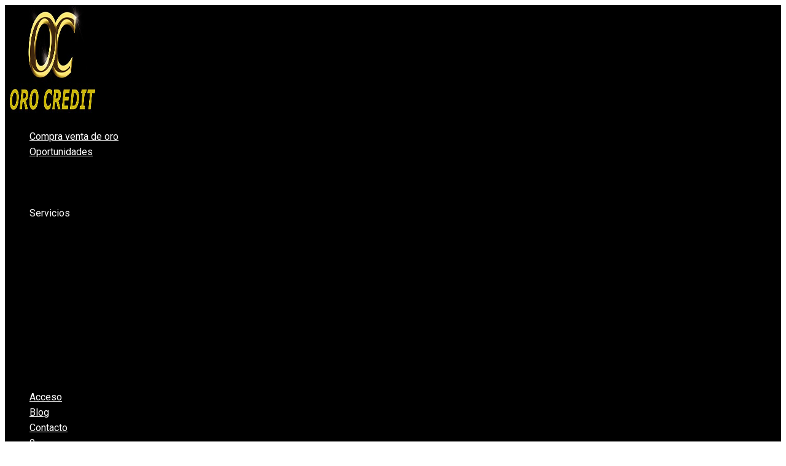

--- FILE ---
content_type: text/html; charset=UTF-8
request_url: https://www.subastasdejoyasoc.com/producto/lingote-oro-fino-sempsa-100-gr/
body_size: 25465
content:
<!DOCTYPE html>
<html class="html" lang="es">
<head>
	<meta charset="UTF-8">
	<link rel="profile" href="https://gmpg.org/xfn/11">

	<meta name='robots' content='index, follow, max-image-preview:large, max-snippet:-1, max-video-preview:-1' />
<meta name="viewport" content="width=device-width, initial-scale=1">
	<!-- This site is optimized with the Yoast SEO plugin v26.8 - https://yoast.com/product/yoast-seo-wordpress/ -->
	<title>Lingote Oro Fino Sempsa 100 gr &#8226; Compra venta de oro y subastas de joyas on line</title>
<link data-rocket-prefetch href="https://fonts.googleapis.com" rel="dns-prefetch"><link rel="preload" data-rocket-preload as="image" href="https://www.subastasdejoyasoc.com/wp-content/uploads/2019/10/100g-bar_1-600x484.jpg" imagesrcset="https://www.subastasdejoyasoc.com/wp-content/uploads/2019/10/100g-bar_1-600x484.jpg 600w, https://www.subastasdejoyasoc.com/wp-content/uploads/2019/10/100g-bar_1-300x242.jpg 300w, https://www.subastasdejoyasoc.com/wp-content/uploads/2019/10/100g-bar_1-768x619.jpg 768w, https://www.subastasdejoyasoc.com/wp-content/uploads/2019/10/100g-bar_1.jpg 953w" imagesizes="(max-width: 600px) 100vw, 600px" fetchpriority="high">
	<link rel="canonical" href="https://www.subastasdejoyasoc.com/producto/lingote-oro-fino-sempsa-100-gr/" />
	<meta property="og:locale" content="es_ES" />
	<meta property="og:type" content="article" />
	<meta property="og:title" content="Lingote Oro Fino Sempsa 100 gr &#8226; Compra venta de oro y subastas de joyas on line" />
	<meta property="og:description" content="Lingote Oro 999. Peso: 100 gramos. Certificado Sempsa.  Para consultar el precio de los lingotes póngase en contacto con nosotros al teléfono 962 438 632." />
	<meta property="og:url" content="https://www.subastasdejoyasoc.com/producto/lingote-oro-fino-sempsa-100-gr/" />
	<meta property="og:site_name" content="Compra venta de oro y subastas de joyas on line" />
	<meta property="article:modified_time" content="2019-10-23T09:04:39+00:00" />
	<meta property="og:image" content="https://www.subastasdejoyasoc.com/wp-content/uploads/2019/10/100g-Cert.jpg" />
	<meta property="og:image:width" content="1024" />
	<meta property="og:image:height" content="700" />
	<meta property="og:image:type" content="image/jpeg" />
	<meta name="twitter:card" content="summary_large_image" />
	<!-- / Yoast SEO plugin. -->


<link rel='dns-prefetch' href='//www.googletagmanager.com' />
<link rel='dns-prefetch' href='//fonts.googleapis.com' />
<link rel="alternate" type="application/rss+xml" title="Compra venta de oro y subastas de joyas on line &raquo; Feed" href="https://www.subastasdejoyasoc.com/feed/" />
<link rel="alternate" type="application/rss+xml" title="Compra venta de oro y subastas de joyas on line &raquo; Feed de los comentarios" href="https://www.subastasdejoyasoc.com/comments/feed/" />
<link rel="alternate" title="oEmbed (JSON)" type="application/json+oembed" href="https://www.subastasdejoyasoc.com/wp-json/oembed/1.0/embed?url=https%3A%2F%2Fwww.subastasdejoyasoc.com%2Fproducto%2Flingote-oro-fino-sempsa-100-gr%2F" />
<link rel="alternate" title="oEmbed (XML)" type="text/xml+oembed" href="https://www.subastasdejoyasoc.com/wp-json/oembed/1.0/embed?url=https%3A%2F%2Fwww.subastasdejoyasoc.com%2Fproducto%2Flingote-oro-fino-sempsa-100-gr%2F&#038;format=xml" />
<style id='wp-img-auto-sizes-contain-inline-css'>
img:is([sizes=auto i],[sizes^="auto," i]){contain-intrinsic-size:3000px 1500px}
/*# sourceURL=wp-img-auto-sizes-contain-inline-css */
</style>
<link rel='stylesheet' id='argpd-cookies-eu-banner-css' href='https://www.subastasdejoyasoc.com/wp-content/plugins/adapta-rgpd/assets/css/cookies-banner-classic.css?ver=1.3.9' media='all' />
<style id='wp-emoji-styles-inline-css'>

	img.wp-smiley, img.emoji {
		display: inline !important;
		border: none !important;
		box-shadow: none !important;
		height: 1em !important;
		width: 1em !important;
		margin: 0 0.07em !important;
		vertical-align: -0.1em !important;
		background: none !important;
		padding: 0 !important;
	}
/*# sourceURL=wp-emoji-styles-inline-css */
</style>
<link rel='stylesheet' id='wp-block-library-css' href='https://www.subastasdejoyasoc.com/wp-includes/css/dist/block-library/style.min.css?ver=6.9' media='all' />
<style id='wp-block-library-theme-inline-css'>
.wp-block-audio :where(figcaption){color:#555;font-size:13px;text-align:center}.is-dark-theme .wp-block-audio :where(figcaption){color:#ffffffa6}.wp-block-audio{margin:0 0 1em}.wp-block-code{border:1px solid #ccc;border-radius:4px;font-family:Menlo,Consolas,monaco,monospace;padding:.8em 1em}.wp-block-embed :where(figcaption){color:#555;font-size:13px;text-align:center}.is-dark-theme .wp-block-embed :where(figcaption){color:#ffffffa6}.wp-block-embed{margin:0 0 1em}.blocks-gallery-caption{color:#555;font-size:13px;text-align:center}.is-dark-theme .blocks-gallery-caption{color:#ffffffa6}:root :where(.wp-block-image figcaption){color:#555;font-size:13px;text-align:center}.is-dark-theme :root :where(.wp-block-image figcaption){color:#ffffffa6}.wp-block-image{margin:0 0 1em}.wp-block-pullquote{border-bottom:4px solid;border-top:4px solid;color:currentColor;margin-bottom:1.75em}.wp-block-pullquote :where(cite),.wp-block-pullquote :where(footer),.wp-block-pullquote__citation{color:currentColor;font-size:.8125em;font-style:normal;text-transform:uppercase}.wp-block-quote{border-left:.25em solid;margin:0 0 1.75em;padding-left:1em}.wp-block-quote cite,.wp-block-quote footer{color:currentColor;font-size:.8125em;font-style:normal;position:relative}.wp-block-quote:where(.has-text-align-right){border-left:none;border-right:.25em solid;padding-left:0;padding-right:1em}.wp-block-quote:where(.has-text-align-center){border:none;padding-left:0}.wp-block-quote.is-large,.wp-block-quote.is-style-large,.wp-block-quote:where(.is-style-plain){border:none}.wp-block-search .wp-block-search__label{font-weight:700}.wp-block-search__button{border:1px solid #ccc;padding:.375em .625em}:where(.wp-block-group.has-background){padding:1.25em 2.375em}.wp-block-separator.has-css-opacity{opacity:.4}.wp-block-separator{border:none;border-bottom:2px solid;margin-left:auto;margin-right:auto}.wp-block-separator.has-alpha-channel-opacity{opacity:1}.wp-block-separator:not(.is-style-wide):not(.is-style-dots){width:100px}.wp-block-separator.has-background:not(.is-style-dots){border-bottom:none;height:1px}.wp-block-separator.has-background:not(.is-style-wide):not(.is-style-dots){height:2px}.wp-block-table{margin:0 0 1em}.wp-block-table td,.wp-block-table th{word-break:normal}.wp-block-table :where(figcaption){color:#555;font-size:13px;text-align:center}.is-dark-theme .wp-block-table :where(figcaption){color:#ffffffa6}.wp-block-video :where(figcaption){color:#555;font-size:13px;text-align:center}.is-dark-theme .wp-block-video :where(figcaption){color:#ffffffa6}.wp-block-video{margin:0 0 1em}:root :where(.wp-block-template-part.has-background){margin-bottom:0;margin-top:0;padding:1.25em 2.375em}
/*# sourceURL=/wp-includes/css/dist/block-library/theme.min.css */
</style>
<style id='classic-theme-styles-inline-css'>
/*! This file is auto-generated */
.wp-block-button__link{color:#fff;background-color:#32373c;border-radius:9999px;box-shadow:none;text-decoration:none;padding:calc(.667em + 2px) calc(1.333em + 2px);font-size:1.125em}.wp-block-file__button{background:#32373c;color:#fff;text-decoration:none}
/*# sourceURL=/wp-includes/css/classic-themes.min.css */
</style>
<style id='filebird-block-filebird-gallery-style-inline-css'>
ul.filebird-block-filebird-gallery{margin:auto!important;padding:0!important;width:100%}ul.filebird-block-filebird-gallery.layout-grid{display:grid;grid-gap:20px;align-items:stretch;grid-template-columns:repeat(var(--columns),1fr);justify-items:stretch}ul.filebird-block-filebird-gallery.layout-grid li img{border:1px solid #ccc;box-shadow:2px 2px 6px 0 rgba(0,0,0,.3);height:100%;max-width:100%;-o-object-fit:cover;object-fit:cover;width:100%}ul.filebird-block-filebird-gallery.layout-masonry{-moz-column-count:var(--columns);-moz-column-gap:var(--space);column-gap:var(--space);-moz-column-width:var(--min-width);columns:var(--min-width) var(--columns);display:block;overflow:auto}ul.filebird-block-filebird-gallery.layout-masonry li{margin-bottom:var(--space)}ul.filebird-block-filebird-gallery li{list-style:none}ul.filebird-block-filebird-gallery li figure{height:100%;margin:0;padding:0;position:relative;width:100%}ul.filebird-block-filebird-gallery li figure figcaption{background:linear-gradient(0deg,rgba(0,0,0,.7),rgba(0,0,0,.3) 70%,transparent);bottom:0;box-sizing:border-box;color:#fff;font-size:.8em;margin:0;max-height:100%;overflow:auto;padding:3em .77em .7em;position:absolute;text-align:center;width:100%;z-index:2}ul.filebird-block-filebird-gallery li figure figcaption a{color:inherit}

/*# sourceURL=https://www.subastasdejoyasoc.com/wp-content/plugins/filebird/blocks/filebird-gallery/build/style-index.css */
</style>
<style id='global-styles-inline-css'>
:root{--wp--preset--aspect-ratio--square: 1;--wp--preset--aspect-ratio--4-3: 4/3;--wp--preset--aspect-ratio--3-4: 3/4;--wp--preset--aspect-ratio--3-2: 3/2;--wp--preset--aspect-ratio--2-3: 2/3;--wp--preset--aspect-ratio--16-9: 16/9;--wp--preset--aspect-ratio--9-16: 9/16;--wp--preset--color--black: #000000;--wp--preset--color--cyan-bluish-gray: #abb8c3;--wp--preset--color--white: #ffffff;--wp--preset--color--pale-pink: #f78da7;--wp--preset--color--vivid-red: #cf2e2e;--wp--preset--color--luminous-vivid-orange: #ff6900;--wp--preset--color--luminous-vivid-amber: #fcb900;--wp--preset--color--light-green-cyan: #7bdcb5;--wp--preset--color--vivid-green-cyan: #00d084;--wp--preset--color--pale-cyan-blue: #8ed1fc;--wp--preset--color--vivid-cyan-blue: #0693e3;--wp--preset--color--vivid-purple: #9b51e0;--wp--preset--gradient--vivid-cyan-blue-to-vivid-purple: linear-gradient(135deg,rgb(6,147,227) 0%,rgb(155,81,224) 100%);--wp--preset--gradient--light-green-cyan-to-vivid-green-cyan: linear-gradient(135deg,rgb(122,220,180) 0%,rgb(0,208,130) 100%);--wp--preset--gradient--luminous-vivid-amber-to-luminous-vivid-orange: linear-gradient(135deg,rgb(252,185,0) 0%,rgb(255,105,0) 100%);--wp--preset--gradient--luminous-vivid-orange-to-vivid-red: linear-gradient(135deg,rgb(255,105,0) 0%,rgb(207,46,46) 100%);--wp--preset--gradient--very-light-gray-to-cyan-bluish-gray: linear-gradient(135deg,rgb(238,238,238) 0%,rgb(169,184,195) 100%);--wp--preset--gradient--cool-to-warm-spectrum: linear-gradient(135deg,rgb(74,234,220) 0%,rgb(151,120,209) 20%,rgb(207,42,186) 40%,rgb(238,44,130) 60%,rgb(251,105,98) 80%,rgb(254,248,76) 100%);--wp--preset--gradient--blush-light-purple: linear-gradient(135deg,rgb(255,206,236) 0%,rgb(152,150,240) 100%);--wp--preset--gradient--blush-bordeaux: linear-gradient(135deg,rgb(254,205,165) 0%,rgb(254,45,45) 50%,rgb(107,0,62) 100%);--wp--preset--gradient--luminous-dusk: linear-gradient(135deg,rgb(255,203,112) 0%,rgb(199,81,192) 50%,rgb(65,88,208) 100%);--wp--preset--gradient--pale-ocean: linear-gradient(135deg,rgb(255,245,203) 0%,rgb(182,227,212) 50%,rgb(51,167,181) 100%);--wp--preset--gradient--electric-grass: linear-gradient(135deg,rgb(202,248,128) 0%,rgb(113,206,126) 100%);--wp--preset--gradient--midnight: linear-gradient(135deg,rgb(2,3,129) 0%,rgb(40,116,252) 100%);--wp--preset--font-size--small: 13px;--wp--preset--font-size--medium: 20px;--wp--preset--font-size--large: 36px;--wp--preset--font-size--x-large: 42px;--wp--preset--spacing--20: 0.44rem;--wp--preset--spacing--30: 0.67rem;--wp--preset--spacing--40: 1rem;--wp--preset--spacing--50: 1.5rem;--wp--preset--spacing--60: 2.25rem;--wp--preset--spacing--70: 3.38rem;--wp--preset--spacing--80: 5.06rem;--wp--preset--shadow--natural: 6px 6px 9px rgba(0, 0, 0, 0.2);--wp--preset--shadow--deep: 12px 12px 50px rgba(0, 0, 0, 0.4);--wp--preset--shadow--sharp: 6px 6px 0px rgba(0, 0, 0, 0.2);--wp--preset--shadow--outlined: 6px 6px 0px -3px rgb(255, 255, 255), 6px 6px rgb(0, 0, 0);--wp--preset--shadow--crisp: 6px 6px 0px rgb(0, 0, 0);}:where(.is-layout-flex){gap: 0.5em;}:where(.is-layout-grid){gap: 0.5em;}body .is-layout-flex{display: flex;}.is-layout-flex{flex-wrap: wrap;align-items: center;}.is-layout-flex > :is(*, div){margin: 0;}body .is-layout-grid{display: grid;}.is-layout-grid > :is(*, div){margin: 0;}:where(.wp-block-columns.is-layout-flex){gap: 2em;}:where(.wp-block-columns.is-layout-grid){gap: 2em;}:where(.wp-block-post-template.is-layout-flex){gap: 1.25em;}:where(.wp-block-post-template.is-layout-grid){gap: 1.25em;}.has-black-color{color: var(--wp--preset--color--black) !important;}.has-cyan-bluish-gray-color{color: var(--wp--preset--color--cyan-bluish-gray) !important;}.has-white-color{color: var(--wp--preset--color--white) !important;}.has-pale-pink-color{color: var(--wp--preset--color--pale-pink) !important;}.has-vivid-red-color{color: var(--wp--preset--color--vivid-red) !important;}.has-luminous-vivid-orange-color{color: var(--wp--preset--color--luminous-vivid-orange) !important;}.has-luminous-vivid-amber-color{color: var(--wp--preset--color--luminous-vivid-amber) !important;}.has-light-green-cyan-color{color: var(--wp--preset--color--light-green-cyan) !important;}.has-vivid-green-cyan-color{color: var(--wp--preset--color--vivid-green-cyan) !important;}.has-pale-cyan-blue-color{color: var(--wp--preset--color--pale-cyan-blue) !important;}.has-vivid-cyan-blue-color{color: var(--wp--preset--color--vivid-cyan-blue) !important;}.has-vivid-purple-color{color: var(--wp--preset--color--vivid-purple) !important;}.has-black-background-color{background-color: var(--wp--preset--color--black) !important;}.has-cyan-bluish-gray-background-color{background-color: var(--wp--preset--color--cyan-bluish-gray) !important;}.has-white-background-color{background-color: var(--wp--preset--color--white) !important;}.has-pale-pink-background-color{background-color: var(--wp--preset--color--pale-pink) !important;}.has-vivid-red-background-color{background-color: var(--wp--preset--color--vivid-red) !important;}.has-luminous-vivid-orange-background-color{background-color: var(--wp--preset--color--luminous-vivid-orange) !important;}.has-luminous-vivid-amber-background-color{background-color: var(--wp--preset--color--luminous-vivid-amber) !important;}.has-light-green-cyan-background-color{background-color: var(--wp--preset--color--light-green-cyan) !important;}.has-vivid-green-cyan-background-color{background-color: var(--wp--preset--color--vivid-green-cyan) !important;}.has-pale-cyan-blue-background-color{background-color: var(--wp--preset--color--pale-cyan-blue) !important;}.has-vivid-cyan-blue-background-color{background-color: var(--wp--preset--color--vivid-cyan-blue) !important;}.has-vivid-purple-background-color{background-color: var(--wp--preset--color--vivid-purple) !important;}.has-black-border-color{border-color: var(--wp--preset--color--black) !important;}.has-cyan-bluish-gray-border-color{border-color: var(--wp--preset--color--cyan-bluish-gray) !important;}.has-white-border-color{border-color: var(--wp--preset--color--white) !important;}.has-pale-pink-border-color{border-color: var(--wp--preset--color--pale-pink) !important;}.has-vivid-red-border-color{border-color: var(--wp--preset--color--vivid-red) !important;}.has-luminous-vivid-orange-border-color{border-color: var(--wp--preset--color--luminous-vivid-orange) !important;}.has-luminous-vivid-amber-border-color{border-color: var(--wp--preset--color--luminous-vivid-amber) !important;}.has-light-green-cyan-border-color{border-color: var(--wp--preset--color--light-green-cyan) !important;}.has-vivid-green-cyan-border-color{border-color: var(--wp--preset--color--vivid-green-cyan) !important;}.has-pale-cyan-blue-border-color{border-color: var(--wp--preset--color--pale-cyan-blue) !important;}.has-vivid-cyan-blue-border-color{border-color: var(--wp--preset--color--vivid-cyan-blue) !important;}.has-vivid-purple-border-color{border-color: var(--wp--preset--color--vivid-purple) !important;}.has-vivid-cyan-blue-to-vivid-purple-gradient-background{background: var(--wp--preset--gradient--vivid-cyan-blue-to-vivid-purple) !important;}.has-light-green-cyan-to-vivid-green-cyan-gradient-background{background: var(--wp--preset--gradient--light-green-cyan-to-vivid-green-cyan) !important;}.has-luminous-vivid-amber-to-luminous-vivid-orange-gradient-background{background: var(--wp--preset--gradient--luminous-vivid-amber-to-luminous-vivid-orange) !important;}.has-luminous-vivid-orange-to-vivid-red-gradient-background{background: var(--wp--preset--gradient--luminous-vivid-orange-to-vivid-red) !important;}.has-very-light-gray-to-cyan-bluish-gray-gradient-background{background: var(--wp--preset--gradient--very-light-gray-to-cyan-bluish-gray) !important;}.has-cool-to-warm-spectrum-gradient-background{background: var(--wp--preset--gradient--cool-to-warm-spectrum) !important;}.has-blush-light-purple-gradient-background{background: var(--wp--preset--gradient--blush-light-purple) !important;}.has-blush-bordeaux-gradient-background{background: var(--wp--preset--gradient--blush-bordeaux) !important;}.has-luminous-dusk-gradient-background{background: var(--wp--preset--gradient--luminous-dusk) !important;}.has-pale-ocean-gradient-background{background: var(--wp--preset--gradient--pale-ocean) !important;}.has-electric-grass-gradient-background{background: var(--wp--preset--gradient--electric-grass) !important;}.has-midnight-gradient-background{background: var(--wp--preset--gradient--midnight) !important;}.has-small-font-size{font-size: var(--wp--preset--font-size--small) !important;}.has-medium-font-size{font-size: var(--wp--preset--font-size--medium) !important;}.has-large-font-size{font-size: var(--wp--preset--font-size--large) !important;}.has-x-large-font-size{font-size: var(--wp--preset--font-size--x-large) !important;}
:where(.wp-block-post-template.is-layout-flex){gap: 1.25em;}:where(.wp-block-post-template.is-layout-grid){gap: 1.25em;}
:where(.wp-block-term-template.is-layout-flex){gap: 1.25em;}:where(.wp-block-term-template.is-layout-grid){gap: 1.25em;}
:where(.wp-block-columns.is-layout-flex){gap: 2em;}:where(.wp-block-columns.is-layout-grid){gap: 2em;}
:root :where(.wp-block-pullquote){font-size: 1.5em;line-height: 1.6;}
/*# sourceURL=global-styles-inline-css */
</style>
<link rel='stylesheet' id='photoswipe-css' href='https://www.subastasdejoyasoc.com/wp-content/plugins/woocommerce/assets/css/photoswipe/photoswipe.min.css?ver=10.4.3' media='all' />
<link rel='stylesheet' id='photoswipe-default-skin-css' href='https://www.subastasdejoyasoc.com/wp-content/plugins/woocommerce/assets/css/photoswipe/default-skin/default-skin.min.css?ver=10.4.3' media='all' />
<style id='woocommerce-inline-inline-css'>
.woocommerce form .form-row .required { visibility: visible; }
/*# sourceURL=woocommerce-inline-inline-css */
</style>
<link rel='stylesheet' id='oceanwp-woo-mini-cart-css' href='https://www.subastasdejoyasoc.com/wp-content/themes/oceanwp/assets/css/woo/woo-mini-cart.min.css?ver=6.9' media='all' />
<link rel='stylesheet' id='font-awesome-css' href='https://www.subastasdejoyasoc.com/wp-content/themes/oceanwp/assets/fonts/fontawesome/css/all.min.css?ver=6.7.2' media='all' />
<link rel='stylesheet' id='simple-line-icons-css' href='https://www.subastasdejoyasoc.com/wp-content/themes/oceanwp/assets/css/third/simple-line-icons.min.css?ver=2.4.0' media='all' />
<link rel='stylesheet' id='oceanwp-style-css' href='https://www.subastasdejoyasoc.com/wp-content/themes/oceanwp/assets/css/style.min.css?ver=4.1.4' media='all' />
<link rel='stylesheet' id='oceanwp-google-font-roboto-css' href='//fonts.googleapis.com/css?family=Roboto%3A100%2C200%2C300%2C400%2C500%2C600%2C700%2C800%2C900%2C100i%2C200i%2C300i%2C400i%2C500i%2C600i%2C700i%2C800i%2C900i&#038;subset=latin&#038;display=swap&#038;ver=6.9' media='all' />
<link rel='stylesheet' id='oceanwp-woocommerce-css' href='https://www.subastasdejoyasoc.com/wp-content/themes/oceanwp/assets/css/woo/woocommerce.min.css?ver=6.9' media='all' />
<link rel='stylesheet' id='oceanwp-woo-star-font-css' href='https://www.subastasdejoyasoc.com/wp-content/themes/oceanwp/assets/css/woo/woo-star-font.min.css?ver=6.9' media='all' />
<link rel='stylesheet' id='oceanwp-woo-quick-view-css' href='https://www.subastasdejoyasoc.com/wp-content/themes/oceanwp/assets/css/woo/woo-quick-view.min.css?ver=6.9' media='all' />
<link rel='stylesheet' id='oceanwp-woo-floating-bar-css' href='https://www.subastasdejoyasoc.com/wp-content/themes/oceanwp/assets/css/woo/woo-floating-bar.min.css?ver=6.9' media='all' />
<link rel='stylesheet' id='wpr-text-animations-css-css' href='https://www.subastasdejoyasoc.com/wp-content/plugins/royal-elementor-addons/assets/css/lib/animations/text-animations.min.css?ver=1.7.1040' media='all' />
<link rel='stylesheet' id='wpr-addons-css-css' href='https://www.subastasdejoyasoc.com/wp-content/plugins/royal-elementor-addons/assets/css/frontend.min.css?ver=1.7.1040' media='all' />
<link rel='stylesheet' id='font-awesome-5-all-css' href='https://www.subastasdejoyasoc.com/wp-content/plugins/elementor/assets/lib/font-awesome/css/all.min.css?ver=1.7.1040' media='all' />
<link rel='stylesheet' id='oe-widgets-style-css' href='https://www.subastasdejoyasoc.com/wp-content/plugins/ocean-extra/assets/css/widgets.css?ver=6.9' media='all' />
<link rel='stylesheet' id='mibbo-oro-css-css' href='https://www.subastasdejoyasoc.com/wp-content/plugins/mibbo-oro/front/css/mibbo-oro.css?ver=6.9' media='all' />
<script type="text/template" id="tmpl-variation-template">
	<div class="woocommerce-variation-description">{{{ data.variation.variation_description }}}</div>
	<div class="woocommerce-variation-price">{{{ data.variation.price_html }}}</div>
	<div class="woocommerce-variation-availability">{{{ data.variation.availability_html }}}</div>
</script>
<script type="text/template" id="tmpl-unavailable-variation-template">
	<p role="alert">Lo siento, este producto no está disponible. Por favor, elige otra combinación.</p>
</script>
<script data-cfasync="false" src="https://www.subastasdejoyasoc.com/wp-includes/js/jquery/jquery.min.js?ver=3.7.1" id="jquery-core-js"></script>
<script data-cfasync="false" src="https://www.subastasdejoyasoc.com/wp-includes/js/jquery/jquery-migrate.min.js?ver=3.4.1" id="jquery-migrate-js"></script>
<script src="https://www.subastasdejoyasoc.com/wp-content/plugins/adapta-rgpd/assets/js/cookies-eu-banner.js?ver=1.3.9" id="argpd-cookies-eu-banner-js"></script>
<script src="https://www.subastasdejoyasoc.com/wp-content/plugins/woocommerce/assets/js/jquery-blockui/jquery.blockUI.min.js?ver=2.7.0-wc.10.4.3" id="wc-jquery-blockui-js" defer data-wp-strategy="defer"></script>
<script id="wc-add-to-cart-js-extra">
var wc_add_to_cart_params = {"ajax_url":"/wp-admin/admin-ajax.php","wc_ajax_url":"/?wc-ajax=%%endpoint%%","i18n_view_cart":"Ver carrito","cart_url":"https://www.subastasdejoyasoc.com/carrito/","is_cart":"","cart_redirect_after_add":"no"};
//# sourceURL=wc-add-to-cart-js-extra
</script>
<script src="https://www.subastasdejoyasoc.com/wp-content/plugins/woocommerce/assets/js/frontend/add-to-cart.min.js?ver=10.4.3" id="wc-add-to-cart-js" defer data-wp-strategy="defer"></script>
<script src="https://www.subastasdejoyasoc.com/wp-content/plugins/woocommerce/assets/js/zoom/jquery.zoom.min.js?ver=1.7.21-wc.10.4.3" id="wc-zoom-js" defer data-wp-strategy="defer"></script>
<script src="https://www.subastasdejoyasoc.com/wp-content/plugins/woocommerce/assets/js/flexslider/jquery.flexslider.min.js?ver=2.7.2-wc.10.4.3" id="wc-flexslider-js" defer data-wp-strategy="defer"></script>
<script src="https://www.subastasdejoyasoc.com/wp-content/plugins/woocommerce/assets/js/photoswipe/photoswipe.min.js?ver=4.1.1-wc.10.4.3" id="wc-photoswipe-js" defer data-wp-strategy="defer"></script>
<script src="https://www.subastasdejoyasoc.com/wp-content/plugins/woocommerce/assets/js/photoswipe/photoswipe-ui-default.min.js?ver=4.1.1-wc.10.4.3" id="wc-photoswipe-ui-default-js" defer data-wp-strategy="defer"></script>
<script id="wc-single-product-js-extra">
var wc_single_product_params = {"i18n_required_rating_text":"Por favor elige una puntuaci\u00f3n","i18n_rating_options":["1 de 5 estrellas","2 de 5 estrellas","3 de 5 estrellas","4 de 5 estrellas","5 de 5 estrellas"],"i18n_product_gallery_trigger_text":"Ver galer\u00eda de im\u00e1genes a pantalla completa","review_rating_required":"yes","flexslider":{"rtl":false,"animation":"slide","smoothHeight":true,"directionNav":true,"controlNav":"thumbnails","slideshow":false,"animationSpeed":500,"animationLoop":false,"allowOneSlide":false},"zoom_enabled":"1","zoom_options":[],"photoswipe_enabled":"1","photoswipe_options":{"shareEl":false,"closeOnScroll":false,"history":false,"hideAnimationDuration":0,"showAnimationDuration":0},"flexslider_enabled":"1"};
//# sourceURL=wc-single-product-js-extra
</script>
<script src="https://www.subastasdejoyasoc.com/wp-content/plugins/woocommerce/assets/js/frontend/single-product.min.js?ver=10.4.3" id="wc-single-product-js" defer data-wp-strategy="defer"></script>
<script src="https://www.subastasdejoyasoc.com/wp-content/plugins/woocommerce/assets/js/js-cookie/js.cookie.min.js?ver=2.1.4-wc.10.4.3" id="wc-js-cookie-js" defer data-wp-strategy="defer"></script>
<script id="woocommerce-js-extra">
var woocommerce_params = {"ajax_url":"/wp-admin/admin-ajax.php","wc_ajax_url":"/?wc-ajax=%%endpoint%%","i18n_password_show":"Mostrar contrase\u00f1a","i18n_password_hide":"Ocultar contrase\u00f1a"};
//# sourceURL=woocommerce-js-extra
</script>
<script src="https://www.subastasdejoyasoc.com/wp-content/plugins/woocommerce/assets/js/frontend/woocommerce.min.js?ver=10.4.3" id="woocommerce-js" defer data-wp-strategy="defer"></script>

<!-- Fragmento de código de la etiqueta de Google (gtag.js) añadida por Site Kit -->
<!-- Fragmento de código de Google Analytics añadido por Site Kit -->

<script id="google_gtagjs-js-after">
window.dataLayer = window.dataLayer || [];function gtag(){dataLayer.push(arguments);}
gtag("set","linker",{"domains":["www.subastasdejoyasoc.com"]});
gtag("js", new Date());
gtag("set", "developer_id.dZTNiMT", true);
gtag("config", "GT-TXZCX5K");
//# sourceURL=google_gtagjs-js-after
</script>
<script src="https://www.subastasdejoyasoc.com/wp-includes/js/underscore.min.js?ver=1.13.7" id="underscore-js"></script>
<script id="wp-util-js-extra">
var _wpUtilSettings = {"ajax":{"url":"/wp-admin/admin-ajax.php"}};
//# sourceURL=wp-util-js-extra
</script>
<script src="https://www.subastasdejoyasoc.com/wp-includes/js/wp-util.min.js?ver=6.9" id="wp-util-js"></script>
<script id="wc-add-to-cart-variation-js-extra">
var wc_add_to_cart_variation_params = {"wc_ajax_url":"/?wc-ajax=%%endpoint%%","i18n_no_matching_variations_text":"Lo siento, no hay productos que igualen tu selecci\u00f3n. Por favor, escoge una combinaci\u00f3n diferente.","i18n_make_a_selection_text":"Elige las opciones del producto antes de a\u00f1adir este producto a tu carrito.","i18n_unavailable_text":"Lo siento, este producto no est\u00e1 disponible. Por favor, elige otra combinaci\u00f3n.","i18n_reset_alert_text":"Se ha restablecido tu selecci\u00f3n. Por favor, elige alguna opci\u00f3n del producto antes de poder a\u00f1adir este producto a tu carrito."};
//# sourceURL=wc-add-to-cart-variation-js-extra
</script>
<script src="https://www.subastasdejoyasoc.com/wp-content/plugins/woocommerce/assets/js/frontend/add-to-cart-variation.min.js?ver=10.4.3" id="wc-add-to-cart-variation-js" defer data-wp-strategy="defer"></script>
<script id="wc-cart-fragments-js-extra">
var wc_cart_fragments_params = {"ajax_url":"/wp-admin/admin-ajax.php","wc_ajax_url":"/?wc-ajax=%%endpoint%%","cart_hash_key":"wc_cart_hash_c37bd0422c2c4a6e6953428942860667","fragment_name":"wc_fragments_c37bd0422c2c4a6e6953428942860667","request_timeout":"5000"};
//# sourceURL=wc-cart-fragments-js-extra
</script>
<script src="https://www.subastasdejoyasoc.com/wp-content/plugins/woocommerce/assets/js/frontend/cart-fragments.min.js?ver=10.4.3" id="wc-cart-fragments-js" defer data-wp-strategy="defer"></script>
<link rel="https://api.w.org/" href="https://www.subastasdejoyasoc.com/wp-json/" /><link rel="alternate" title="JSON" type="application/json" href="https://www.subastasdejoyasoc.com/wp-json/wp/v2/product/2471" /><link rel="EditURI" type="application/rsd+xml" title="RSD" href="https://www.subastasdejoyasoc.com/xmlrpc.php?rsd" />
<meta name="generator" content="WordPress 6.9" />
<meta name="generator" content="WooCommerce 10.4.3" />
<link rel='shortlink' href='https://www.subastasdejoyasoc.com/?p=2471' />
<meta name="generator" content="Site Kit by Google 1.171.0" /><!-- Global site tag (gtag.js) - Google Ads: 688879300 -->

	<noscript><style>.woocommerce-product-gallery{ opacity: 1 !important; }</style></noscript>
	
<!-- Metaetiquetas de Google AdSense añadidas por Site Kit -->
<meta name="google-adsense-platform-account" content="ca-host-pub-2644536267352236">
<meta name="google-adsense-platform-domain" content="sitekit.withgoogle.com">
<!-- Acabar con las metaetiquetas de Google AdSense añadidas por Site Kit -->
<meta name="generator" content="Elementor 3.34.4; features: e_font_icon_svg, additional_custom_breakpoints; settings: css_print_method-internal, google_font-enabled, font_display-auto">
			<style>
				.e-con.e-parent:nth-of-type(n+4):not(.e-lazyloaded):not(.e-no-lazyload),
				.e-con.e-parent:nth-of-type(n+4):not(.e-lazyloaded):not(.e-no-lazyload) * {
					background-image: none !important;
				}
				@media screen and (max-height: 1024px) {
					.e-con.e-parent:nth-of-type(n+3):not(.e-lazyloaded):not(.e-no-lazyload),
					.e-con.e-parent:nth-of-type(n+3):not(.e-lazyloaded):not(.e-no-lazyload) * {
						background-image: none !important;
					}
				}
				@media screen and (max-height: 640px) {
					.e-con.e-parent:nth-of-type(n+2):not(.e-lazyloaded):not(.e-no-lazyload),
					.e-con.e-parent:nth-of-type(n+2):not(.e-lazyloaded):not(.e-no-lazyload) * {
						background-image: none !important;
					}
				}
			</style>
			
<!-- Fragmento de código de Google Tag Manager añadido por Site Kit -->


<!-- Final del fragmento de código de Google Tag Manager añadido por Site Kit -->
<link rel="icon" href="https://www.subastasdejoyasoc.com/wp-content/uploads/2017/12/favicon.png" sizes="32x32" />
<link rel="icon" href="https://www.subastasdejoyasoc.com/wp-content/uploads/2017/12/favicon.png" sizes="192x192" />
<link rel="apple-touch-icon" href="https://www.subastasdejoyasoc.com/wp-content/uploads/2017/12/favicon.png" />
<meta name="msapplication-TileImage" content="https://www.subastasdejoyasoc.com/wp-content/uploads/2017/12/favicon.png" />
<style id="wpr_lightbox_styles">
				.lg-backdrop {
					background-color: rgba(0,0,0,0.6) !important;
				}
				.lg-toolbar,
				.lg-dropdown {
					background-color: rgba(0,0,0,0.8) !important;
				}
				.lg-dropdown:after {
					border-bottom-color: rgba(0,0,0,0.8) !important;
				}
				.lg-sub-html {
					background-color: rgba(0,0,0,0.8) !important;
				}
				.lg-thumb-outer,
				.lg-progress-bar {
					background-color: #444444 !important;
				}
				.lg-progress {
					background-color: #a90707 !important;
				}
				.lg-icon {
					color: #efefef !important;
					font-size: 20px !important;
				}
				.lg-icon.lg-toogle-thumb {
					font-size: 24px !important;
				}
				.lg-icon:hover,
				.lg-dropdown-text:hover {
					color: #ffffff !important;
				}
				.lg-sub-html,
				.lg-dropdown-text {
					color: #efefef !important;
					font-size: 14px !important;
				}
				#lg-counter {
					color: #efefef !important;
					font-size: 14px !important;
				}
				.lg-prev,
				.lg-next {
					font-size: 35px !important;
				}

				/* Defaults */
				.lg-icon {
				background-color: transparent !important;
				}

				#lg-counter {
				opacity: 0.9;
				}

				.lg-thumb-outer {
				padding: 0 10px;
				}

				.lg-thumb-item {
				border-radius: 0 !important;
				border: none !important;
				opacity: 0.5;
				}

				.lg-thumb-item.active {
					opacity: 1;
				}
	         </style><!-- OceanWP CSS -->
<style type="text/css">
/* Colors */.woocommerce-MyAccount-navigation ul li a:before,.woocommerce-checkout .woocommerce-info a,.woocommerce-checkout #payment ul.payment_methods .wc_payment_method>input[type=radio]:first-child:checked+label:before,.woocommerce-checkout #payment .payment_method_paypal .about_paypal,.woocommerce ul.products li.product li.category a:hover,.woocommerce ul.products li.product .button:hover,.woocommerce ul.products li.product .product-inner .added_to_cart:hover,.product_meta .posted_in a:hover,.product_meta .tagged_as a:hover,.woocommerce div.product .woocommerce-tabs ul.tabs li a:hover,.woocommerce div.product .woocommerce-tabs ul.tabs li.active a,.woocommerce .oceanwp-grid-list a.active,.woocommerce .oceanwp-grid-list a:hover,.woocommerce .oceanwp-off-canvas-filter:hover,.widget_shopping_cart ul.cart_list li .owp-grid-wrap .owp-grid a.remove:hover,.widget_product_categories li a:hover ~ .count,.widget_layered_nav li a:hover ~ .count,.woocommerce ul.products li.product:not(.product-category) .woo-entry-buttons li a:hover,a:hover,a.light:hover,.theme-heading .text::before,.theme-heading .text::after,#top-bar-content >a:hover,#top-bar-social li.oceanwp-email a:hover,#site-navigation-wrap .dropdown-menu >li >a:hover,#site-header.medium-header #medium-searchform button:hover,.oceanwp-mobile-menu-icon a:hover,.blog-entry.post .blog-entry-header .entry-title a:hover,.blog-entry.post .blog-entry-readmore a:hover,.blog-entry.thumbnail-entry .blog-entry-category a,ul.meta li a:hover,.dropcap,.single nav.post-navigation .nav-links .title,body .related-post-title a:hover,body #wp-calendar caption,body .contact-info-widget.default i,body .contact-info-widget.big-icons i,body .custom-links-widget .oceanwp-custom-links li a:hover,body .custom-links-widget .oceanwp-custom-links li a:hover:before,body .posts-thumbnails-widget li a:hover,body .social-widget li.oceanwp-email a:hover,.comment-author .comment-meta .comment-reply-link,#respond #cancel-comment-reply-link:hover,#footer-widgets .footer-box a:hover,#footer-bottom a:hover,#footer-bottom #footer-bottom-menu a:hover,.sidr a:hover,.sidr-class-dropdown-toggle:hover,.sidr-class-menu-item-has-children.active >a,.sidr-class-menu-item-has-children.active >a >.sidr-class-dropdown-toggle,input[type=checkbox]:checked:before{color:#000000}.woocommerce .oceanwp-grid-list a.active .owp-icon use,.woocommerce .oceanwp-grid-list a:hover .owp-icon use,.single nav.post-navigation .nav-links .title .owp-icon use,.blog-entry.post .blog-entry-readmore a:hover .owp-icon use,body .contact-info-widget.default .owp-icon use,body .contact-info-widget.big-icons .owp-icon use{stroke:#000000}.woocommerce div.product div.images .open-image,.wcmenucart-details.count,.woocommerce-message a,.woocommerce-error a,.woocommerce-info a,.woocommerce .widget_price_filter .ui-slider .ui-slider-handle,.woocommerce .widget_price_filter .ui-slider .ui-slider-range,.owp-product-nav li a.owp-nav-link:hover,.woocommerce div.product.owp-tabs-layout-vertical .woocommerce-tabs ul.tabs li a:after,.woocommerce .widget_product_categories li.current-cat >a ~ .count,.woocommerce .widget_product_categories li.current-cat >a:before,.woocommerce .widget_layered_nav li.chosen a ~ .count,.woocommerce .widget_layered_nav li.chosen a:before,#owp-checkout-timeline .active .timeline-wrapper,.bag-style:hover .wcmenucart-cart-icon .wcmenucart-count,.show-cart .wcmenucart-cart-icon .wcmenucart-count,.woocommerce ul.products li.product:not(.product-category) .image-wrap .button,input[type="button"],input[type="reset"],input[type="submit"],button[type="submit"],.button,#site-navigation-wrap .dropdown-menu >li.btn >a >span,.thumbnail:hover i,.thumbnail:hover .link-post-svg-icon,.post-quote-content,.omw-modal .omw-close-modal,body .contact-info-widget.big-icons li:hover i,body .contact-info-widget.big-icons li:hover .owp-icon,body div.wpforms-container-full .wpforms-form input[type=submit],body div.wpforms-container-full .wpforms-form button[type=submit],body div.wpforms-container-full .wpforms-form .wpforms-page-button,.woocommerce-cart .wp-element-button,.woocommerce-checkout .wp-element-button,.wp-block-button__link{background-color:#000000}.current-shop-items-dropdown{border-top-color:#000000}.woocommerce div.product .woocommerce-tabs ul.tabs li.active a{border-bottom-color:#000000}.wcmenucart-details.count:before{border-color:#000000}.woocommerce ul.products li.product .button:hover{border-color:#000000}.woocommerce ul.products li.product .product-inner .added_to_cart:hover{border-color:#000000}.woocommerce div.product .woocommerce-tabs ul.tabs li.active a{border-color:#000000}.woocommerce .oceanwp-grid-list a.active{border-color:#000000}.woocommerce .oceanwp-grid-list a:hover{border-color:#000000}.woocommerce .oceanwp-off-canvas-filter:hover{border-color:#000000}.owp-product-nav li a.owp-nav-link:hover{border-color:#000000}.widget_shopping_cart_content .buttons .button:first-child:hover{border-color:#000000}.widget_shopping_cart ul.cart_list li .owp-grid-wrap .owp-grid a.remove:hover{border-color:#000000}.widget_product_categories li a:hover ~ .count{border-color:#000000}.woocommerce .widget_product_categories li.current-cat >a ~ .count{border-color:#000000}.woocommerce .widget_product_categories li.current-cat >a:before{border-color:#000000}.widget_layered_nav li a:hover ~ .count{border-color:#000000}.woocommerce .widget_layered_nav li.chosen a ~ .count{border-color:#000000}.woocommerce .widget_layered_nav li.chosen a:before{border-color:#000000}#owp-checkout-timeline.arrow .active .timeline-wrapper:before{border-top-color:#000000;border-bottom-color:#000000}#owp-checkout-timeline.arrow .active .timeline-wrapper:after{border-left-color:#000000;border-right-color:#000000}.bag-style:hover .wcmenucart-cart-icon .wcmenucart-count{border-color:#000000}.bag-style:hover .wcmenucart-cart-icon .wcmenucart-count:after{border-color:#000000}.show-cart .wcmenucart-cart-icon .wcmenucart-count{border-color:#000000}.show-cart .wcmenucart-cart-icon .wcmenucart-count:after{border-color:#000000}.woocommerce ul.products li.product:not(.product-category) .woo-product-gallery .active a{border-color:#000000}.woocommerce ul.products li.product:not(.product-category) .woo-product-gallery a:hover{border-color:#000000}.widget-title{border-color:#000000}blockquote{border-color:#000000}.wp-block-quote{border-color:#000000}#searchform-dropdown{border-color:#000000}.dropdown-menu .sub-menu{border-color:#000000}.blog-entry.large-entry .blog-entry-readmore a:hover{border-color:#000000}.oceanwp-newsletter-form-wrap input[type="email"]:focus{border-color:#000000}.social-widget li.oceanwp-email a:hover{border-color:#000000}#respond #cancel-comment-reply-link:hover{border-color:#000000}body .contact-info-widget.big-icons li:hover i{border-color:#000000}body .contact-info-widget.big-icons li:hover .owp-icon{border-color:#000000}#footer-widgets .oceanwp-newsletter-form-wrap input[type="email"]:focus{border-color:#000000}.woocommerce div.product div.images .open-image:hover,.woocommerce-error a:hover,.woocommerce-info a:hover,.woocommerce-message a:hover,.woocommerce-message a:focus,.woocommerce .button:focus,.woocommerce ul.products li.product:not(.product-category) .image-wrap .button:hover,input[type="button"]:hover,input[type="reset"]:hover,input[type="submit"]:hover,button[type="submit"]:hover,input[type="button"]:focus,input[type="reset"]:focus,input[type="submit"]:focus,button[type="submit"]:focus,.button:hover,.button:focus,#site-navigation-wrap .dropdown-menu >li.btn >a:hover >span,.post-quote-author,.omw-modal .omw-close-modal:hover,body div.wpforms-container-full .wpforms-form input[type=submit]:hover,body div.wpforms-container-full .wpforms-form button[type=submit]:hover,body div.wpforms-container-full .wpforms-form .wpforms-page-button:hover,.woocommerce-cart .wp-element-button:hover,.woocommerce-checkout .wp-element-button:hover,.wp-block-button__link:hover{background-color:#e0ca1e}.woocommerce table.shop_table,.woocommerce table.shop_table td,.woocommerce-cart .cart-collaterals .cart_totals tr td,.woocommerce-cart .cart-collaterals .cart_totals tr th,.woocommerce table.shop_table tth,.woocommerce table.shop_table tfoot td,.woocommerce table.shop_table tfoot th,.woocommerce .order_details,.woocommerce .shop_table.order_details tfoot th,.woocommerce .shop_table.customer_details th,.woocommerce .cart-collaterals .cross-sells,.woocommerce-page .cart-collaterals .cross-sells,.woocommerce .cart-collaterals .cart_totals,.woocommerce-page .cart-collaterals .cart_totals,.woocommerce .cart-collaterals h2,.woocommerce .cart-collaterals h2,.woocommerce .cart-collaterals h2,.woocommerce-cart .cart-collaterals .cart_totals .order-total th,.woocommerce-cart .cart-collaterals .cart_totals .order-total td,.woocommerce ul.order_details,.woocommerce .shop_table.order_details tfoot th,.woocommerce .shop_table.customer_details th,.woocommerce .woocommerce-checkout #customer_details h3,.woocommerce .woocommerce-checkout h3#order_review_heading,.woocommerce-checkout #payment ul.payment_methods,.woocommerce-checkout form.login,.woocommerce-checkout form.checkout_coupon,.woocommerce-checkout-review-order-table tfoot th,.woocommerce-checkout #payment,.woocommerce ul.order_details,.woocommerce #customer_login >div,.woocommerce .col-1.address,.woocommerce .col-2.address,.woocommerce-checkout .woocommerce-info,.woocommerce div.product form.cart,.product_meta,.woocommerce div.product .woocommerce-tabs ul.tabs,.woocommerce #reviews #comments ol.commentlist li .comment_container,p.stars span a,.woocommerce ul.product_list_widget li,.woocommerce .widget_shopping_cart .cart_list li,.woocommerce.widget_shopping_cart .cart_list li,.woocommerce ul.product_list_widget li:first-child,.woocommerce .widget_shopping_cart .cart_list li:first-child,.woocommerce.widget_shopping_cart .cart_list li:first-child,.widget_product_categories li a,.woocommerce .oceanwp-toolbar,.woocommerce .products.list .product,table th,table td,hr,.content-area,body.content-left-sidebar #content-wrap .content-area,.content-left-sidebar .content-area,#top-bar-wrap,#site-header,#site-header.top-header #search-toggle,.dropdown-menu ul li,.centered-minimal-page-header,.blog-entry.post,.blog-entry.grid-entry .blog-entry-inner,.blog-entry.thumbnail-entry .blog-entry-bottom,.single-post .entry-title,.single .entry-share-wrap .entry-share,.single .entry-share,.single .entry-share ul li a,.single nav.post-navigation,.single nav.post-navigation .nav-links .nav-previous,#author-bio,#author-bio .author-bio-avatar,#author-bio .author-bio-social li a,#related-posts,#comments,.comment-body,#respond #cancel-comment-reply-link,#blog-entries .type-page,.page-numbers a,.page-numbers span:not(.elementor-screen-only),.page-links span,body #wp-calendar caption,body #wp-calendar th,body #wp-calendar tbody,body .contact-info-widget.default i,body .contact-info-widget.big-icons i,body .contact-info-widget.big-icons .owp-icon,body .contact-info-widget.default .owp-icon,body .posts-thumbnails-widget li,body .tagcloud a{border-color:}a{color:#000000}a .owp-icon use{stroke:#000000}a:hover{color:#e0ca1e}a:hover .owp-icon use{stroke:#e0ca1e}body .theme-button,body input[type="submit"],body button[type="submit"],body button,body .button,body div.wpforms-container-full .wpforms-form input[type=submit],body div.wpforms-container-full .wpforms-form button[type=submit],body div.wpforms-container-full .wpforms-form .wpforms-page-button,.woocommerce-cart .wp-element-button,.woocommerce-checkout .wp-element-button,.wp-block-button__link{border-color:#ffffff}body .theme-button:hover,body input[type="submit"]:hover,body button[type="submit"]:hover,body button:hover,body .button:hover,body div.wpforms-container-full .wpforms-form input[type=submit]:hover,body div.wpforms-container-full .wpforms-form input[type=submit]:active,body div.wpforms-container-full .wpforms-form button[type=submit]:hover,body div.wpforms-container-full .wpforms-form button[type=submit]:active,body div.wpforms-container-full .wpforms-form .wpforms-page-button:hover,body div.wpforms-container-full .wpforms-form .wpforms-page-button:active,.woocommerce-cart .wp-element-button:hover,.woocommerce-checkout .wp-element-button:hover,.wp-block-button__link:hover{border-color:#ffffff}/* OceanWP Style Settings CSS */.theme-button,input[type="submit"],button[type="submit"],button,.button,body div.wpforms-container-full .wpforms-form input[type=submit],body div.wpforms-container-full .wpforms-form button[type=submit],body div.wpforms-container-full .wpforms-form .wpforms-page-button{border-style:solid}.theme-button,input[type="submit"],button[type="submit"],button,.button,body div.wpforms-container-full .wpforms-form input[type=submit],body div.wpforms-container-full .wpforms-form button[type=submit],body div.wpforms-container-full .wpforms-form .wpforms-page-button{border-width:1px}form input[type="text"],form input[type="password"],form input[type="email"],form input[type="url"],form input[type="date"],form input[type="month"],form input[type="time"],form input[type="datetime"],form input[type="datetime-local"],form input[type="week"],form input[type="number"],form input[type="search"],form input[type="tel"],form input[type="color"],form select,form textarea,.woocommerce .woocommerce-checkout .select2-container--default .select2-selection--single{border-style:solid}body div.wpforms-container-full .wpforms-form input[type=date],body div.wpforms-container-full .wpforms-form input[type=datetime],body div.wpforms-container-full .wpforms-form input[type=datetime-local],body div.wpforms-container-full .wpforms-form input[type=email],body div.wpforms-container-full .wpforms-form input[type=month],body div.wpforms-container-full .wpforms-form input[type=number],body div.wpforms-container-full .wpforms-form input[type=password],body div.wpforms-container-full .wpforms-form input[type=range],body div.wpforms-container-full .wpforms-form input[type=search],body div.wpforms-container-full .wpforms-form input[type=tel],body div.wpforms-container-full .wpforms-form input[type=text],body div.wpforms-container-full .wpforms-form input[type=time],body div.wpforms-container-full .wpforms-form input[type=url],body div.wpforms-container-full .wpforms-form input[type=week],body div.wpforms-container-full .wpforms-form select,body div.wpforms-container-full .wpforms-form textarea{border-style:solid}form input[type="text"],form input[type="password"],form input[type="email"],form input[type="url"],form input[type="date"],form input[type="month"],form input[type="time"],form input[type="datetime"],form input[type="datetime-local"],form input[type="week"],form input[type="number"],form input[type="search"],form input[type="tel"],form input[type="color"],form select,form textarea{border-radius:3px}body div.wpforms-container-full .wpforms-form input[type=date],body div.wpforms-container-full .wpforms-form input[type=datetime],body div.wpforms-container-full .wpforms-form input[type=datetime-local],body div.wpforms-container-full .wpforms-form input[type=email],body div.wpforms-container-full .wpforms-form input[type=month],body div.wpforms-container-full .wpforms-form input[type=number],body div.wpforms-container-full .wpforms-form input[type=password],body div.wpforms-container-full .wpforms-form input[type=range],body div.wpforms-container-full .wpforms-form input[type=search],body div.wpforms-container-full .wpforms-form input[type=tel],body div.wpforms-container-full .wpforms-form input[type=text],body div.wpforms-container-full .wpforms-form input[type=time],body div.wpforms-container-full .wpforms-form input[type=url],body div.wpforms-container-full .wpforms-form input[type=week],body div.wpforms-container-full .wpforms-form select,body div.wpforms-container-full .wpforms-form textarea{border-radius:3px}/* Header */#site-header,.has-transparent-header .is-sticky #site-header,.has-vh-transparent .is-sticky #site-header.vertical-header,#searchform-header-replace{background-color:#000000}#site-header.has-header-media .overlay-header-media{background-color:rgba(0,0,0,0.5)}#site-logo #site-logo-inner a img,#site-header.center-header #site-navigation-wrap .middle-site-logo a img{max-width:155px}#site-header #site-logo #site-logo-inner a img,#site-header.center-header #site-navigation-wrap .middle-site-logo a img{max-height:500px}#site-navigation-wrap .dropdown-menu >li >a,.oceanwp-mobile-menu-icon a,#searchform-header-replace-close{color:#ffffff}#site-navigation-wrap .dropdown-menu >li >a .owp-icon use,.oceanwp-mobile-menu-icon a .owp-icon use,#searchform-header-replace-close .owp-icon use{stroke:#ffffff}#site-navigation-wrap .dropdown-menu >li >a:hover,.oceanwp-mobile-menu-icon a:hover,#searchform-header-replace-close:hover{color:#e0ca1e}#site-navigation-wrap .dropdown-menu >li >a:hover .owp-icon use,.oceanwp-mobile-menu-icon a:hover .owp-icon use,#searchform-header-replace-close:hover .owp-icon use{stroke:#e0ca1e}#site-navigation-wrap .dropdown-menu >.current-menu-item >a,#site-navigation-wrap .dropdown-menu >.current-menu-ancestor >a,#site-navigation-wrap .dropdown-menu >.current-menu-item >a:hover,#site-navigation-wrap .dropdown-menu >.current-menu-ancestor >a:hover{color:#e0ca1e}/* Blog CSS */.ocean-single-post-header ul.meta-item li a:hover{color:#333333}/* Footer Widgets */#footer-widgets li,#footer-widgets #wp-calendar caption,#footer-widgets #wp-calendar th,#footer-widgets #wp-calendar tbody,#footer-widgets .contact-info-widget i,#footer-widgets .oceanwp-newsletter-form-wrap input[type="email"],#footer-widgets .posts-thumbnails-widget li,#footer-widgets .social-widget li a{border-color:rgba(85,85,85,0)}#footer-widgets .contact-info-widget .owp-icon{border-color:rgba(85,85,85,0)}#footer-widgets .footer-box a,#footer-widgets a{color:#c1c0c0}#footer-widgets .footer-box a:hover,#footer-widgets a:hover{color:#ffffff}/* Footer Copyright */#footer-bottom{background-color:#3a3a3a}#footer-bottom a:hover,#footer-bottom #footer-bottom-menu a:hover{color:#E0CA1E}/* WooCommerce */.owp-floating-bar form.cart .quantity .minus:hover,.owp-floating-bar form.cart .quantity .plus:hover{color:#ffffff}#owp-checkout-timeline .timeline-step{color:#cccccc}#owp-checkout-timeline .timeline-step{border-color:#cccccc}/* Typography */body{font-family:Roboto;font-size:16px;line-height:1.6}h1,h2,h3,h4,h5,h6,.theme-heading,.widget-title,.oceanwp-widget-recent-posts-title,.comment-reply-title,.entry-title,.sidebar-box .widget-title{line-height:1.4}h1{font-size:23px;line-height:1.4}h2{font-size:20px;line-height:1.4}h3{font-size:18px;line-height:1.4}h4{font-size:17px;line-height:1.4}h5{font-size:14px;line-height:1.4}h6{font-size:15px;line-height:1.4}.page-header .page-header-title,.page-header.background-image-page-header .page-header-title{font-size:32px;line-height:1.4}.page-header .page-subheading{font-size:15px;line-height:1.8}.site-breadcrumbs,.site-breadcrumbs a{font-size:13px;line-height:1.4}#top-bar-content,#top-bar-social-alt{font-size:12px;line-height:1.8}#site-logo a.site-logo-text{font-size:24px;line-height:1.8}.dropdown-menu ul li a.menu-link,#site-header.full_screen-header .fs-dropdown-menu ul.sub-menu li a{font-size:12px;line-height:1.2;letter-spacing:.6px}.sidr-class-dropdown-menu li a,a.sidr-class-toggle-sidr-close,#mobile-dropdown ul li a,body #mobile-fullscreen ul li a{font-size:15px;line-height:1.8}.blog-entry.post .blog-entry-header .entry-title a{font-size:24px;line-height:1.4}.ocean-single-post-header .single-post-title{font-size:34px;line-height:1.4;letter-spacing:.6px}.ocean-single-post-header ul.meta-item li,.ocean-single-post-header ul.meta-item li a{font-size:13px;line-height:1.4;letter-spacing:.6px}.ocean-single-post-header .post-author-name,.ocean-single-post-header .post-author-name a{font-size:14px;line-height:1.4;letter-spacing:.6px}.ocean-single-post-header .post-author-description{font-size:12px;line-height:1.4;letter-spacing:.6px}.single-post .entry-title{line-height:1.4;letter-spacing:.6px}.single-post ul.meta li,.single-post ul.meta li a{font-size:14px;line-height:1.4;letter-spacing:.6px}.sidebar-box .widget-title,.sidebar-box.widget_block .wp-block-heading{font-size:13px;line-height:1;letter-spacing:1px}#footer-widgets .footer-box .widget-title{font-size:13px;line-height:1;letter-spacing:1px}#footer-bottom #copyright{font-size:12px;line-height:1}#footer-bottom #footer-bottom-menu{font-size:12px;line-height:1}.woocommerce-store-notice.demo_store{line-height:2;letter-spacing:1.5px}.demo_store .woocommerce-store-notice__dismiss-link{line-height:2;letter-spacing:1.5px}.woocommerce ul.products li.product li.title h2,.woocommerce ul.products li.product li.title a{font-size:14px;line-height:1.5}.woocommerce ul.products li.product li.category,.woocommerce ul.products li.product li.category a{font-size:12px;line-height:1}.woocommerce ul.products li.product .price{font-size:18px;line-height:1}.woocommerce ul.products li.product .button,.woocommerce ul.products li.product .product-inner .added_to_cart{font-size:12px;line-height:1.5;letter-spacing:1px}.woocommerce ul.products li.owp-woo-cond-notice span,.woocommerce ul.products li.owp-woo-cond-notice a{font-size:16px;line-height:1;letter-spacing:1px;font-weight:600;text-transform:capitalize}.woocommerce div.product .product_title{font-size:24px;line-height:1.4;letter-spacing:.6px}.woocommerce div.product p.price{font-size:36px;line-height:1}.woocommerce .owp-btn-normal .summary form button.button,.woocommerce .owp-btn-big .summary form button.button,.woocommerce .owp-btn-very-big .summary form button.button{font-size:12px;line-height:1.5;letter-spacing:1px;text-transform:uppercase}.woocommerce div.owp-woo-single-cond-notice span,.woocommerce div.owp-woo-single-cond-notice a{font-size:18px;line-height:2;letter-spacing:1.5px;font-weight:600;text-transform:capitalize}.ocean-preloader--active .preloader-after-content{font-size:20px;line-height:1.8;letter-spacing:.6px}
</style><meta name="generator" content="WP Rocket 3.20.3" data-wpr-features="wpr_preconnect_external_domains wpr_oci wpr_preload_links wpr_desktop" /></head>

<body class="wp-singular product-template-default single single-product postid-2471 wp-custom-logo wp-embed-responsive wp-theme-oceanwp theme-oceanwp woocommerce woocommerce-page woocommerce-no-js oceanwp-theme dropdown-mobile no-header-border default-breakpoint content-full-width content-max-width has-breadcrumbs has-blog-grid has-grid-list account-original-style elementor-default elementor-kit-3065"  >

			<!-- Fragmento de código de Google Tag Manager (noscript) añadido por Site Kit -->
		<noscript>
			<iframe src="https://www.googletagmanager.com/ns.html?id=GTM-M499G8S" height="0" width="0" style="display:none;visibility:hidden"></iframe>
		</noscript>
		<!-- Final del fragmento de código de Google Tag Manager (noscript) añadido por Site Kit -->
		<!-- Event snippet for Website lead conversion page -->
<script>
  gtag('event', 'conversion', {'send_to': 'AW-688879300/woO2CJiFjtoBEMTtvcgC'});
</script>
	
	<div  id="outer-wrap" class="site clr">

		<a class="skip-link screen-reader-text" href="#main">Ir al contenido</a>

		
		<div  id="wrap" class="clr">

			
			
<header  id="site-header" class="minimal-header has-social clr" data-height="74"   role="banner">

	
					
			<div id="site-header-inner" class="clr container">

				
				

<div id="site-logo" class="clr"   >

	
	<div id="site-logo-inner" class="clr">

		<a href="https://www.subastasdejoyasoc.com/" class="custom-logo-link" rel="home"><img fetchpriority="high" width="500" height="179" src="https://www.subastasdejoyasoc.com/wp-content/uploads/2017/11/logotipo-orocredit.jpg" class="custom-logo" alt="Compra venta de oro y subastas de joyas on line" decoding="async" srcset="https://www.subastasdejoyasoc.com/wp-content/uploads/2017/11/logotipo-orocredit.jpg 1x, 26 2x" sizes="(max-width: 500px) 100vw, 500px" /></a>
	</div><!-- #site-logo-inner -->

	
	
</div><!-- #site-logo -->

			<div id="site-navigation-wrap" class="clr">
			
			
			
			<nav id="site-navigation" class="navigation main-navigation clr"   role="navigation" >

				<ul id="menu-menu-principal" class="main-menu dropdown-menu sf-menu"><li id="menu-item-152" class="menu-item menu-item-type-post_type menu-item-object-page menu-item-152"><a href="https://www.subastasdejoyasoc.com/compra-venta-oro/" class="menu-link"><span class="text-wrap">Compra venta de oro</span></a></li><li id="menu-item-5076" class="menu-item menu-item-type-post_type menu-item-object-page menu-item-has-children dropdown menu-item-5076"><a href="https://www.subastasdejoyasoc.com/oportunidades/" class="menu-link"><span class="text-wrap">Oportunidades<i class="nav-arrow fa fa-angle-down" aria-hidden="true" role="img"></i></span></a>
<ul class="sub-menu">
	<li id="menu-item-4059" class="menu-item menu-item-type-custom menu-item-object-custom menu-item-4059"><a href="/categorias-oc/subastas-de-joyas/" class="menu-link"><span class="text-wrap">Comprar Joyas Segunda Mano</span></a></li>	<li id="menu-item-4060" class="menu-item menu-item-type-custom menu-item-object-custom menu-item-4060"><a href="/categorias-oc/subastas-de-lingotes-de-oro/" class="menu-link"><span class="text-wrap">Comprar Lingotes de oro</span></a></li>	<li id="menu-item-4061" class="menu-item menu-item-type-custom menu-item-object-custom menu-item-4061"><a href="/categorias-oc/subastas-de-relojes/" class="menu-link"><span class="text-wrap">Comprar Relojes de Ocasión</span></a></li></ul>
</li><li id="menu-item-398" class="menu-item menu-item-type-custom menu-item-object-custom menu-item-has-children dropdown menu-item-398 megamenu-li auto-mega"><a class="menu-link"><span class="text-wrap">Servicios<i class="nav-arrow fa fa-angle-down" aria-hidden="true" role="img"></i></span></a>
<ul class="megamenu col-2 sub-menu">
	<li id="menu-item-3628" class="menu-item menu-item-type-post_type menu-item-object-page menu-item-3628"><a href="https://www.subastasdejoyasoc.com/compro-oro-valencia/" class="menu-link"><span class="text-wrap">Compro oro Valencia y Alicante</span></a></li>	<li id="menu-item-98" class="menu-item menu-item-type-post_type menu-item-object-page menu-item-98"><a href="https://www.subastasdejoyasoc.com/compra-de-plata-valencia/" class="menu-link"><span class="text-wrap">Compra venta de plata</span></a></li>	<li id="menu-item-97" class="menu-item menu-item-type-post_type menu-item-object-page menu-item-97"><a href="https://www.subastasdejoyasoc.com/compra-de-diamantes-valencia/" class="menu-link"><span class="text-wrap">Compra de diamantes</span></a></li>	<li id="menu-item-105" class="menu-item menu-item-type-post_type menu-item-object-page menu-item-105"><a href="https://www.subastasdejoyasoc.com/compra-venta-de-relojes-segunda-mano/" class="menu-link"><span class="text-wrap">Compra-venta de relojes de segunda mano</span></a></li>	<li id="menu-item-1846" class="menu-item menu-item-type-post_type menu-item-object-page menu-item-1846"><a href="https://www.subastasdejoyasoc.com/vender-pluma-montblanc-en-valencia/" class="menu-link"><span class="text-wrap">Compra Venta de Estilográficas</span></a></li>	<li id="menu-item-101" class="menu-item menu-item-type-post_type menu-item-object-page menu-item-101"><a href="https://www.subastasdejoyasoc.com/casa-de-empenos-valencia/" class="menu-link"><span class="text-wrap">Casa de Empeños Valencia</span></a></li>	<li id="menu-item-103" class="menu-item menu-item-type-post_type menu-item-object-page menu-item-103"><a href="https://www.subastasdejoyasoc.com/comprar-lingotes-de-oro/" class="menu-link"><span class="text-wrap">Comprar Oro en lingotes para inversión</span></a></li>	<li id="menu-item-104" class="menu-item menu-item-type-post_type menu-item-object-page menu-item-104"><a href="https://www.subastasdejoyasoc.com/cotizaciones/" class="menu-link"><span class="text-wrap">Precio Oro – Precio Plata – Cotizaciones</span></a></li>	<li id="menu-item-102" class="menu-item menu-item-type-post_type menu-item-object-page menu-item-102"><a href="https://www.subastasdejoyasoc.com/oro-segunda-mano-oro-barato/" class="menu-link"><span class="text-wrap">Oro Segunda Mano – Oro Barato</span></a></li>	<li id="menu-item-803" class="menu-item menu-item-type-post_type menu-item-object-page menu-item-803"><a href="https://www.subastasdejoyasoc.com/cambio-de-divisas-monedas-extranjeras-valencia/" class="menu-link"><span class="text-wrap">Cambio de divisas y monedas</span></a></li>	<li id="menu-item-4717" class="menu-item menu-item-type-post_type menu-item-object-page menu-item-4717"><a href="https://www.subastasdejoyasoc.com/vender-monedas/" class="menu-link"><span class="text-wrap">Vender Monedas Antiguas</span></a></li></ul>
</li><li id="menu-item-108" class="menu-item menu-item-type-post_type menu-item-object-page menu-item-108"><a href="https://www.subastasdejoyasoc.com/mi-cuenta/" class="menu-link"><span class="text-wrap">Acceso</span></a></li><li id="menu-item-111" class="menu-item menu-item-type-post_type menu-item-object-page menu-item-111"><a href="https://www.subastasdejoyasoc.com/noticias/" class="menu-link"><span class="text-wrap">Blog</span></a></li><li id="menu-item-235" class="menu-item menu-item-type-post_type menu-item-object-page menu-item-235"><a href="https://www.subastasdejoyasoc.com/contacto/" class="menu-link"><span class="text-wrap">Contacto</span></a></li>
			<li class="woo-menu-icon wcmenucart-toggle-drop_down toggle-cart-widget">
				
			<a href="https://www.subastasdejoyasoc.com/carrito/" class="wcmenucart">
				<span class="wcmenucart-count"><i class=" icon-handbag" aria-hidden="true" role="img"></i><span class="wcmenucart-details count">0</span></span>
			</a>

												<div class="current-shop-items-dropdown owp-mini-cart clr">
						<div class="current-shop-items-inner clr">
							<div class="widget woocommerce widget_shopping_cart"><div class="widget_shopping_cart_content"></div></div>						</div>
					</div>
							</li>

			<li class="search-toggle-li" ><a href="https://www.subastasdejoyasoc.com/#" class="site-search-toggle search-dropdown-toggle"><span class="screen-reader-text">Alternar búsqueda de la web</span><i class=" icon-magnifier" aria-hidden="true" role="img"></i></a></li></ul>
<div id="searchform-dropdown" class="header-searchform-wrap clr" >
	
<form aria-label="Buscar en esta web" role="search" method="get" class="searchform" action="https://www.subastasdejoyasoc.com/">	
	<input aria-label="Insertar la consulta de búsqueda" type="search" id="ocean-search-form-1" class="field" autocomplete="off" placeholder="Buscar" name="s">
		</form>
</div><!-- #searchform-dropdown -->

			</nav><!-- #site-navigation -->

			
			
					</div><!-- #site-navigation-wrap -->
			
		
	
				
	
	<div class="oceanwp-mobile-menu-icon clr mobile-right">

		
		
		
			<a href="https://www.subastasdejoyasoc.com/carrito/" class="wcmenucart">
				<span class="wcmenucart-count"><i class=" icon-handbag" aria-hidden="true" role="img"></i><span class="wcmenucart-details count">0</span></span>
			</a>

			
		<a href="https://www.subastasdejoyasoc.com/#mobile-menu-toggle" class="mobile-menu"  aria-label="Menú móvil">
							<i class="fa fa-bars" aria-hidden="true"></i>
								<span class="oceanwp-text">Menú</span>
				<span class="oceanwp-close-text">Cerrar</span>
						</a>

		
		
		
	</div><!-- #oceanwp-mobile-menu-navbar -->

	

			</div><!-- #site-header-inner -->

			
<div id="mobile-dropdown" class="clr" >

	<nav class="clr has-social"  >

		<ul id="menu-menu-principal-1" class="menu"><li class="menu-item menu-item-type-post_type menu-item-object-page menu-item-152"><a href="https://www.subastasdejoyasoc.com/compra-venta-oro/">Compra venta de oro</a></li>
<li class="menu-item menu-item-type-post_type menu-item-object-page menu-item-has-children menu-item-5076"><a href="https://www.subastasdejoyasoc.com/oportunidades/">Oportunidades</a>
<ul class="sub-menu">
	<li class="menu-item menu-item-type-custom menu-item-object-custom menu-item-4059"><a href="/categorias-oc/subastas-de-joyas/">Comprar Joyas Segunda Mano</a></li>
	<li class="menu-item menu-item-type-custom menu-item-object-custom menu-item-4060"><a href="/categorias-oc/subastas-de-lingotes-de-oro/">Comprar Lingotes de oro</a></li>
	<li class="menu-item menu-item-type-custom menu-item-object-custom menu-item-4061"><a href="/categorias-oc/subastas-de-relojes/">Comprar Relojes de Ocasión</a></li>
</ul>
</li>
<li class="menu-item menu-item-type-custom menu-item-object-custom menu-item-has-children menu-item-398"><a>Servicios</a>
<ul class="sub-menu">
	<li class="menu-item menu-item-type-post_type menu-item-object-page menu-item-3628"><a href="https://www.subastasdejoyasoc.com/compro-oro-valencia/">Compro oro Valencia y Alicante</a></li>
	<li class="menu-item menu-item-type-post_type menu-item-object-page menu-item-98"><a href="https://www.subastasdejoyasoc.com/compra-de-plata-valencia/">Compra venta de plata</a></li>
	<li class="menu-item menu-item-type-post_type menu-item-object-page menu-item-97"><a href="https://www.subastasdejoyasoc.com/compra-de-diamantes-valencia/">Compra de diamantes</a></li>
	<li class="menu-item menu-item-type-post_type menu-item-object-page menu-item-105"><a href="https://www.subastasdejoyasoc.com/compra-venta-de-relojes-segunda-mano/">Compra-venta de relojes de segunda mano</a></li>
	<li class="menu-item menu-item-type-post_type menu-item-object-page menu-item-1846"><a href="https://www.subastasdejoyasoc.com/vender-pluma-montblanc-en-valencia/">Compra Venta de Estilográficas</a></li>
	<li class="menu-item menu-item-type-post_type menu-item-object-page menu-item-101"><a href="https://www.subastasdejoyasoc.com/casa-de-empenos-valencia/">Casa de Empeños Valencia</a></li>
	<li class="menu-item menu-item-type-post_type menu-item-object-page menu-item-103"><a href="https://www.subastasdejoyasoc.com/comprar-lingotes-de-oro/">Comprar Oro en lingotes para inversión</a></li>
	<li class="menu-item menu-item-type-post_type menu-item-object-page menu-item-104"><a href="https://www.subastasdejoyasoc.com/cotizaciones/">Precio Oro – Precio Plata – Cotizaciones</a></li>
	<li class="menu-item menu-item-type-post_type menu-item-object-page menu-item-102"><a href="https://www.subastasdejoyasoc.com/oro-segunda-mano-oro-barato/">Oro Segunda Mano – Oro Barato</a></li>
	<li class="menu-item menu-item-type-post_type menu-item-object-page menu-item-803"><a href="https://www.subastasdejoyasoc.com/cambio-de-divisas-monedas-extranjeras-valencia/">Cambio de divisas y monedas</a></li>
	<li class="menu-item menu-item-type-post_type menu-item-object-page menu-item-4717"><a href="https://www.subastasdejoyasoc.com/vender-monedas/">Vender Monedas Antiguas</a></li>
</ul>
</li>
<li class="menu-item menu-item-type-post_type menu-item-object-page menu-item-108"><a href="https://www.subastasdejoyasoc.com/mi-cuenta/">Acceso</a></li>
<li class="menu-item menu-item-type-post_type menu-item-object-page menu-item-111"><a href="https://www.subastasdejoyasoc.com/noticias/">Blog</a></li>
<li class="menu-item menu-item-type-post_type menu-item-object-page menu-item-235"><a href="https://www.subastasdejoyasoc.com/contacto/">Contacto</a></li>

			<li class="woo-menu-icon wcmenucart-toggle-drop_down toggle-cart-widget">
				
			<a href="https://www.subastasdejoyasoc.com/carrito/" class="wcmenucart">
				<span class="wcmenucart-count"><i class=" icon-handbag" aria-hidden="true" role="img"></i><span class="wcmenucart-details count">0</span></span>
			</a>

												<div class="current-shop-items-dropdown owp-mini-cart clr">
						<div class="current-shop-items-inner clr">
							<div class="widget woocommerce widget_shopping_cart"><div class="widget_shopping_cart_content"></div></div>						</div>
					</div>
							</li>

			<li class="search-toggle-li" ><a href="https://www.subastasdejoyasoc.com/#" class="site-search-toggle search-dropdown-toggle"><span class="screen-reader-text">Alternar búsqueda de la web</span><i class=" icon-magnifier" aria-hidden="true" role="img"></i></a></li></ul>
<div id="mobile-menu-search" class="clr">
	<form aria-label="Buscar en esta web" method="get" action="https://www.subastasdejoyasoc.com/" class="mobile-searchform">
		<input aria-label="Insertar la consulta de búsqueda" value="" class="field" id="ocean-mobile-search-2" type="search" name="s" autocomplete="off" placeholder="Buscar" />
		<button aria-label="Enviar la búsqueda" type="submit" class="searchform-submit">
			<i class=" icon-magnifier" aria-hidden="true" role="img"></i>		</button>
					</form>
</div><!-- .mobile-menu-search -->

	</nav>

</div>

			
			
		
		
</header><!-- #site-header -->


			
			<div  class="owp-floating-bar">
				<div class="container clr">
					<div class="left">
						<p class="selected">Seleccionado:</p>
						<h2 class="entry-title" >Lingote Oro Fino Sempsa&hellip;</h2>
					</div>
											<div class="right">
							<div class="product_price">
								<p class="price"></p>
							</div>
																			<button type="submit" class="button top">Elige las opciones</button>
													</div>
										</div>
			</div>

			
			<main id="main" class="site-main clr"  role="main">

				

<header class="page-header">

	
	<div class="container clr page-header-inner">

		
			<h1 class="page-header-title clr" >Lingote Oro Fino Sempsa 100 gr</h1>

			
		
		<nav role="navigation" aria-label="Migas de pan" class="site-breadcrumbs clr position-"><ol class="trail-items"  ><meta name="numberOfItems" content="3" /><meta name="itemListOrder" content="Ascending" /><li class="trail-item trail-begin"   ><a href="https://www.subastasdejoyasoc.com" rel="home" aria-label="Inicio" ><span ><i class=" icon-home" aria-hidden="true" role="img"></i><span class="breadcrumb-home has-icon">Inicio</span></span></a><span class="breadcrumb-sep">></span><meta  content="1" /></li><li class="trail-item"   ><a href="https://www.subastasdejoyasoc.com/tienda/" ><span >Tienda</span></a><span class="breadcrumb-sep">></span><meta  content="2" /></li><li class="trail-item trail-end"   ><span ><a href="https://www.subastasdejoyasoc.com/producto/lingote-oro-fino-sempsa-100-gr/">Lingote Oro Fino Sempsa 100 gr</a></span><meta  content="3" /></li></ol></nav>
	</div><!-- .page-header-inner -->

	
	
</header><!-- .page-header -->


	

<div id="content-wrap" class="container clr">

	
	<div id="primary" class="content-area clr">

		
		<div id="content" class="clr site-content">

			
			<article class="entry-content entry clr">

					
			<div class="woocommerce-notices-wrapper"></div>
<div id="product-2471" class="entry has-media owp-thumbs-layout-horizontal owp-btn-normal owp-tabs-layout-horizontal has-product-nav product type-product post-2471 status-publish first instock product_cat-subastas-de-lingotes-de-oro has-post-thumbnail taxable shipping-taxable product-type-simple">

	
			<div class="owp-product-nav-wrap clr">
				<ul class="owp-product-nav">
					
				<li class="prev-li">
				<a href="https://www.subastasdejoyasoc.com/producto/lingote-oro-fino-sempsa-50-gr/" class="owp-nav-link prev" rel="next" aria-label="Ver producto anterior"><i class=" fa fa-angle-left" aria-hidden="true" role="img"></i></a>
					<a href="https://www.subastasdejoyasoc.com/producto/lingote-oro-fino-sempsa-50-gr/" class="owp-nav-text prev-text">Producto anterior</a>
					<div class="owp-nav-thumb">
						<a title="Lingote Oro Fino Sempsa 50 gr" href="https://www.subastasdejoyasoc.com/producto/lingote-oro-fino-sempsa-50-gr/"><img width="100" height="100" src="https://www.subastasdejoyasoc.com/wp-content/uploads/2019/10/50g-Cert-100x100.jpg" class="attachment-shop_thumbnail size-shop_thumbnail wp-post-image" alt="Lingotes de oro 50 gramos OroCredit" decoding="async" srcset="https://www.subastasdejoyasoc.com/wp-content/uploads/2019/10/50g-Cert-100x100.jpg 100w, https://www.subastasdejoyasoc.com/wp-content/uploads/2019/10/50g-Cert-300x300.jpg 300w, https://www.subastasdejoyasoc.com/wp-content/uploads/2019/10/50g-Cert-150x150.jpg 150w, https://www.subastasdejoyasoc.com/wp-content/uploads/2019/10/50g-Cert-400x400.jpg 400w, https://www.subastasdejoyasoc.com/wp-content/uploads/2019/10/50g-Cert-668x668.jpg 668w, https://www.subastasdejoyasoc.com/wp-content/uploads/2019/10/50g-Cert-334x334.jpg 334w" sizes="(max-width: 100px) 100vw, 100px" /></a>
					</div>
				</li>

				
				<li class="next-li">
					<a href="https://www.subastasdejoyasoc.com/producto/lingote-oro-fino-sempsa-250-gr/" class="owp-nav-text next-text">Siguiente producto</a>
					<a href="https://www.subastasdejoyasoc.com/producto/lingote-oro-fino-sempsa-250-gr/" class="owp-nav-link next" rel="next" aria-label="Ver producto siguiente"><i class=" fa fa-angle-right" aria-hidden="true" role="img"></i></i></a>
					<div class="owp-nav-thumb">
						<a title="Lingote Oro Fino Sempsa 250 gr" href="https://www.subastasdejoyasoc.com/producto/lingote-oro-fino-sempsa-250-gr/"><img width="100" height="100" src="https://www.subastasdejoyasoc.com/wp-content/uploads/2019/10/250g-bar-Cert-100x100.jpg" class="attachment-shop_thumbnail size-shop_thumbnail wp-post-image" alt="Lingote 250 gramos OroCredit" decoding="async" srcset="https://www.subastasdejoyasoc.com/wp-content/uploads/2019/10/250g-bar-Cert-100x100.jpg 100w, https://www.subastasdejoyasoc.com/wp-content/uploads/2019/10/250g-bar-Cert-300x300.jpg 300w, https://www.subastasdejoyasoc.com/wp-content/uploads/2019/10/250g-bar-Cert-150x150.jpg 150w, https://www.subastasdejoyasoc.com/wp-content/uploads/2019/10/250g-bar-Cert-400x400.jpg 400w, https://www.subastasdejoyasoc.com/wp-content/uploads/2019/10/250g-bar-Cert-668x668.jpg 668w, https://www.subastasdejoyasoc.com/wp-content/uploads/2019/10/250g-bar-Cert-334x334.jpg 334w" sizes="(max-width: 100px) 100vw, 100px" /></a>
					</div>
				</li>

								</ul>
			</div>

			<div class="woocommerce-product-gallery woocommerce-product-gallery--with-images woocommerce-product-gallery--columns-4 images" data-columns="4" style="opacity: 0; transition: opacity .25s ease-in-out;">
		<figure class="woocommerce-product-gallery__wrapper">
		<div data-thumb="https://www.subastasdejoyasoc.com/wp-content/uploads/2019/10/100g-Cert-100x100.jpg" data-thumb-alt="Lingote 100 gramos OroCredit" data-thumb-srcset="https://www.subastasdejoyasoc.com/wp-content/uploads/2019/10/100g-Cert-100x100.jpg 100w, https://www.subastasdejoyasoc.com/wp-content/uploads/2019/10/100g-Cert-300x300.jpg 300w, https://www.subastasdejoyasoc.com/wp-content/uploads/2019/10/100g-Cert-150x150.jpg 150w, https://www.subastasdejoyasoc.com/wp-content/uploads/2019/10/100g-Cert-668x668.jpg 668w, https://www.subastasdejoyasoc.com/wp-content/uploads/2019/10/100g-Cert-334x334.jpg 334w, https://www.subastasdejoyasoc.com/wp-content/uploads/2019/10/100g-Cert-400x400.jpg 400w"  data-thumb-sizes="(max-width: 100px) 100vw, 100px" class="woocommerce-product-gallery__image"><a href="https://www.subastasdejoyasoc.com/wp-content/uploads/2019/10/100g-Cert.jpg"><img loading="lazy" width="600" height="410" src="https://www.subastasdejoyasoc.com/wp-content/uploads/2019/10/100g-Cert-600x410.jpg" class="wp-post-image" alt="Lingote 100 gramos OroCredit" data-caption="" data-src="https://www.subastasdejoyasoc.com/wp-content/uploads/2019/10/100g-Cert.jpg" data-large_image="https://www.subastasdejoyasoc.com/wp-content/uploads/2019/10/100g-Cert.jpg" data-large_image_width="1024" data-large_image_height="700" decoding="async" srcset="https://www.subastasdejoyasoc.com/wp-content/uploads/2019/10/100g-Cert-600x410.jpg 600w, https://www.subastasdejoyasoc.com/wp-content/uploads/2019/10/100g-Cert-300x205.jpg 300w, https://www.subastasdejoyasoc.com/wp-content/uploads/2019/10/100g-Cert-768x525.jpg 768w, https://www.subastasdejoyasoc.com/wp-content/uploads/2019/10/100g-Cert.jpg 1024w" sizes="(max-width: 600px) 100vw, 600px" /></a></div><div data-thumb="https://www.subastasdejoyasoc.com/wp-content/uploads/2019/10/100g-bar_1-100x100.jpg" data-thumb-alt="Lingote 100 gramos OroCredit" data-thumb-srcset="https://www.subastasdejoyasoc.com/wp-content/uploads/2019/10/100g-bar_1-100x100.jpg 100w, https://www.subastasdejoyasoc.com/wp-content/uploads/2019/10/100g-bar_1-300x300.jpg 300w, https://www.subastasdejoyasoc.com/wp-content/uploads/2019/10/100g-bar_1-150x150.jpg 150w, https://www.subastasdejoyasoc.com/wp-content/uploads/2019/10/100g-bar_1-400x400.jpg 400w, https://www.subastasdejoyasoc.com/wp-content/uploads/2019/10/100g-bar_1-668x668.jpg 668w, https://www.subastasdejoyasoc.com/wp-content/uploads/2019/10/100g-bar_1-334x334.jpg 334w"  data-thumb-sizes="(max-width: 100px) 100vw, 100px" class="woocommerce-product-gallery__image"><a href="https://www.subastasdejoyasoc.com/wp-content/uploads/2019/10/100g-bar_1.jpg"><img fetchpriority="high" loading="lazy" width="600" height="484" src="https://www.subastasdejoyasoc.com/wp-content/uploads/2019/10/100g-bar_1-600x484.jpg" class="" alt="Lingote 100 gramos OroCredit" data-caption="" data-src="https://www.subastasdejoyasoc.com/wp-content/uploads/2019/10/100g-bar_1.jpg" data-large_image="https://www.subastasdejoyasoc.com/wp-content/uploads/2019/10/100g-bar_1.jpg" data-large_image_width="953" data-large_image_height="768" decoding="async" srcset="https://www.subastasdejoyasoc.com/wp-content/uploads/2019/10/100g-bar_1-600x484.jpg 600w, https://www.subastasdejoyasoc.com/wp-content/uploads/2019/10/100g-bar_1-300x242.jpg 300w, https://www.subastasdejoyasoc.com/wp-content/uploads/2019/10/100g-bar_1-768x619.jpg 768w, https://www.subastasdejoyasoc.com/wp-content/uploads/2019/10/100g-bar_1.jpg 953w" sizes="(max-width: 600px) 100vw, 600px" /></a></div><div data-thumb="https://www.subastasdejoyasoc.com/wp-content/uploads/2019/10/100g-bar-100x100.jpg" data-thumb-alt="Lingote 100 gramos OroCredit" data-thumb-srcset="https://www.subastasdejoyasoc.com/wp-content/uploads/2019/10/100g-bar-100x100.jpg 100w, https://www.subastasdejoyasoc.com/wp-content/uploads/2019/10/100g-bar-300x300.jpg 300w, https://www.subastasdejoyasoc.com/wp-content/uploads/2019/10/100g-bar-150x150.jpg 150w, https://www.subastasdejoyasoc.com/wp-content/uploads/2019/10/100g-bar-668x668.jpg 668w, https://www.subastasdejoyasoc.com/wp-content/uploads/2019/10/100g-bar-334x334.jpg 334w"  data-thumb-sizes="(max-width: 100px) 100vw, 100px" class="woocommerce-product-gallery__image"><a href="https://www.subastasdejoyasoc.com/wp-content/uploads/2019/10/100g-bar.jpg"><img loading="lazy" width="600" height="484" src="https://www.subastasdejoyasoc.com/wp-content/uploads/2019/10/100g-bar-600x484.jpg" class="" alt="Lingote 100 gramos OroCredit" data-caption="" data-src="https://www.subastasdejoyasoc.com/wp-content/uploads/2019/10/100g-bar.jpg" data-large_image="https://www.subastasdejoyasoc.com/wp-content/uploads/2019/10/100g-bar.jpg" data-large_image_width="953" data-large_image_height="768" decoding="async" srcset="https://www.subastasdejoyasoc.com/wp-content/uploads/2019/10/100g-bar-600x484.jpg 600w, https://www.subastasdejoyasoc.com/wp-content/uploads/2019/10/100g-bar-300x242.jpg 300w, https://www.subastasdejoyasoc.com/wp-content/uploads/2019/10/100g-bar-768x619.jpg 768w, https://www.subastasdejoyasoc.com/wp-content/uploads/2019/10/100g-bar.jpg 953w" sizes="(max-width: 600px) 100vw, 600px" /></a></div><div data-thumb="https://www.subastasdejoyasoc.com/wp-content/uploads/2019/10/100-grs-100x100.jpg" data-thumb-alt="Lingote 100 gramos OroCredit" data-thumb-srcset="https://www.subastasdejoyasoc.com/wp-content/uploads/2019/10/100-grs-100x100.jpg 100w, https://www.subastasdejoyasoc.com/wp-content/uploads/2019/10/100-grs-300x300.jpg 300w, https://www.subastasdejoyasoc.com/wp-content/uploads/2019/10/100-grs-150x150.jpg 150w, https://www.subastasdejoyasoc.com/wp-content/uploads/2019/10/100-grs-668x668.jpg 668w, https://www.subastasdejoyasoc.com/wp-content/uploads/2019/10/100-grs-334x334.jpg 334w"  data-thumb-sizes="(max-width: 100px) 100vw, 100px" class="woocommerce-product-gallery__image"><a href="https://www.subastasdejoyasoc.com/wp-content/uploads/2019/10/100-grs.jpg"><img loading="lazy" width="600" height="404" src="https://www.subastasdejoyasoc.com/wp-content/uploads/2019/10/100-grs-600x404.jpg" class="" alt="Lingote 100 gramos OroCredit" data-caption="" data-src="https://www.subastasdejoyasoc.com/wp-content/uploads/2019/10/100-grs.jpg" data-large_image="https://www.subastasdejoyasoc.com/wp-content/uploads/2019/10/100-grs.jpg" data-large_image_width="1024" data-large_image_height="690" decoding="async" srcset="https://www.subastasdejoyasoc.com/wp-content/uploads/2019/10/100-grs-600x404.jpg 600w, https://www.subastasdejoyasoc.com/wp-content/uploads/2019/10/100-grs-300x202.jpg 300w, https://www.subastasdejoyasoc.com/wp-content/uploads/2019/10/100-grs-768x518.jpg 768w, https://www.subastasdejoyasoc.com/wp-content/uploads/2019/10/100-grs.jpg 1024w" sizes="(max-width: 600px) 100vw, 600px" /></a></div>	</figure>
</div>

		<div class="summary entry-summary">
			
<h2 class="single-post-title product_title entry-title" >Lingote Oro Fino Sempsa 100 gr</h2>
<p class="price"></p>
<div class="woocommerce-product-details__short-description">
	<p>Lingote Oro 999.<br />
<strong>Peso: 100 gramos.</strong><br />
Certificado Sempsa.</p>
<p>Para consultar el precio de los lingotes póngase en contacto con nosotros al teléfono 962 438 632.</p>
</div>
<div class="product_meta">

	
	
	<span class="posted_in">Categoría: <a href="https://www.subastasdejoyasoc.com/categorias-oc/subastas-de-lingotes-de-oro/" rel="tag">Lingotes de oro</a></span>
	
	
</div>
		</div>

		<div class="clear-after-summary clr"></div>
	<div class="woocommerce-tabs wc-tabs-wrapper">
		<ul class="tabs wc-tabs" role="tablist">
							<li role="presentation" class="description_tab" id="tab-title-description">
					<a href="#tab-description" role="tab" aria-controls="tab-description">
						Descripción					</a>
				</li>
					</ul>
					<div class="woocommerce-Tabs-panel woocommerce-Tabs-panel--description panel entry-content wc-tab" id="tab-description" role="tabpanel" aria-labelledby="tab-title-description">
				
	<h2>Descripción</h2>

<h3>Única empresa española certificada</h3>
<p>Certificación Good Delivery por la LBMA en Londres.</p>
<p>Cumplimiento de la ISO 9001, ISO 14001, OHSAS 18001.</p>
<p>Laboratorio y análisis propio certificado por ENAC ISO 17025.</p>
<p>Confianza y experiencia</p>
<p>96 años en el sector de los metales preciosos, cospeles y joyería<br />
Fábrica de 16.000 m² con personal cualificado<br />
Eficientes procesos de producción: Rapidez, calidad, innovación</p>
<p>Solidez financiera y respaldo económico.</p>
<p>Respaldo financiero de Possehl Group.</p>
<p>Parte del Grupo Hemerle + Meule GmbH. Líder europeo en la industria<br />
Presencia en 7 países con clientes internacionales.</p>
<p>&nbsp;</p>
			</div>
		
			</div>


	<section class="related products">

					<h2>Productos relacionados</h2>
				
<ul class="products oceanwp-row clr grid tablet-col tablet-2-col mobile-col mobile-1-col">

			
					<li class="entry has-media has-product-nav col span_1_of_3 owp-content-center owp-thumbs-layout-horizontal owp-btn-normal owp-tabs-layout-horizontal product type-product post-2467 status-publish first instock product_cat-subastas-de-lingotes-de-oro has-post-thumbnail taxable shipping-taxable product-type-simple">
	<div class="product-inner clr">
	<div class="woo-entry-image-swap woo-entry-image clr">
		<a href="https://www.subastasdejoyasoc.com/producto/lingote-oro-fino-sempsa-50-gr/" class="woocommerce-LoopProduct-link"><img width="300" height="300" src="https://www.subastasdejoyasoc.com/wp-content/uploads/2019/10/50g-Cert-300x300.jpg" class="woo-entry-image-main" alt="Lingote Oro Fino Sempsa 50 gr"  decoding="async" srcset="https://www.subastasdejoyasoc.com/wp-content/uploads/2019/10/50g-Cert-300x300.jpg 300w, https://www.subastasdejoyasoc.com/wp-content/uploads/2019/10/50g-Cert-100x100.jpg 100w, https://www.subastasdejoyasoc.com/wp-content/uploads/2019/10/50g-Cert-150x150.jpg 150w, https://www.subastasdejoyasoc.com/wp-content/uploads/2019/10/50g-Cert-400x400.jpg 400w, https://www.subastasdejoyasoc.com/wp-content/uploads/2019/10/50g-Cert-668x668.jpg 668w, https://www.subastasdejoyasoc.com/wp-content/uploads/2019/10/50g-Cert-334x334.jpg 334w" sizes="(max-width: 300px) 100vw, 300px" /><img width="300" height="300" src="https://www.subastasdejoyasoc.com/wp-content/uploads/2019/10/50g-Bar_1-300x300.jpg" class="woo-entry-image-secondary" alt="Lingote Oro Fino Sempsa 50 gr"  decoding="async" srcset="https://www.subastasdejoyasoc.com/wp-content/uploads/2019/10/50g-Bar_1-300x300.jpg 300w, https://www.subastasdejoyasoc.com/wp-content/uploads/2019/10/50g-Bar_1-100x100.jpg 100w, https://www.subastasdejoyasoc.com/wp-content/uploads/2019/10/50g-Bar_1-150x150.jpg 150w, https://www.subastasdejoyasoc.com/wp-content/uploads/2019/10/50g-Bar_1-400x400.jpg 400w, https://www.subastasdejoyasoc.com/wp-content/uploads/2019/10/50g-Bar_1-668x668.jpg 668w, https://www.subastasdejoyasoc.com/wp-content/uploads/2019/10/50g-Bar_1-334x334.jpg 334w" sizes="(max-width: 300px) 100vw, 300px" /></a><a href="#" id="product_id_2467" class="owp-quick-view" data-product_id="2467" aria-label="Vista previa rápida de productos Lingote Oro Fino Sempsa 50 gr"><i class=" icon-eye" aria-hidden="true" role="img"></i> Vista rápida</a>	</div><!-- .woo-entry-image-swap -->

<ul class="woo-entry-inner clr"><li class="image-wrap">
	<div class="woo-entry-image-swap woo-entry-image clr">
		<a href="https://www.subastasdejoyasoc.com/producto/lingote-oro-fino-sempsa-50-gr/" class="woocommerce-LoopProduct-link"><img width="300" height="300" src="https://www.subastasdejoyasoc.com/wp-content/uploads/2019/10/50g-Cert-300x300.jpg" class="woo-entry-image-main" alt="Lingote Oro Fino Sempsa 50 gr"  decoding="async" srcset="https://www.subastasdejoyasoc.com/wp-content/uploads/2019/10/50g-Cert-300x300.jpg 300w, https://www.subastasdejoyasoc.com/wp-content/uploads/2019/10/50g-Cert-100x100.jpg 100w, https://www.subastasdejoyasoc.com/wp-content/uploads/2019/10/50g-Cert-150x150.jpg 150w, https://www.subastasdejoyasoc.com/wp-content/uploads/2019/10/50g-Cert-400x400.jpg 400w, https://www.subastasdejoyasoc.com/wp-content/uploads/2019/10/50g-Cert-668x668.jpg 668w, https://www.subastasdejoyasoc.com/wp-content/uploads/2019/10/50g-Cert-334x334.jpg 334w" sizes="(max-width: 300px) 100vw, 300px" /><img width="300" height="300" src="https://www.subastasdejoyasoc.com/wp-content/uploads/2019/10/50g-Bar_1-300x300.jpg" class="woo-entry-image-secondary" alt="Lingote Oro Fino Sempsa 50 gr"  decoding="async" srcset="https://www.subastasdejoyasoc.com/wp-content/uploads/2019/10/50g-Bar_1-300x300.jpg 300w, https://www.subastasdejoyasoc.com/wp-content/uploads/2019/10/50g-Bar_1-100x100.jpg 100w, https://www.subastasdejoyasoc.com/wp-content/uploads/2019/10/50g-Bar_1-150x150.jpg 150w, https://www.subastasdejoyasoc.com/wp-content/uploads/2019/10/50g-Bar_1-400x400.jpg 400w, https://www.subastasdejoyasoc.com/wp-content/uploads/2019/10/50g-Bar_1-668x668.jpg 668w, https://www.subastasdejoyasoc.com/wp-content/uploads/2019/10/50g-Bar_1-334x334.jpg 334w" sizes="(max-width: 300px) 100vw, 300px" /></a><a href="#" id="product_id_2467" class="owp-quick-view" data-product_id="2467" aria-label="Vista previa rápida de productos Lingote Oro Fino Sempsa 50 gr"><i class=" icon-eye" aria-hidden="true" role="img"></i> Vista rápida</a>	</div><!-- .woo-entry-image-swap -->

</li><li class="category"><a href="https://www.subastasdejoyasoc.com/categorias-oc/subastas-de-lingotes-de-oro/" rel="tag">Lingotes de oro</a></li><li class="title"><h2><a href="https://www.subastasdejoyasoc.com/producto/lingote-oro-fino-sempsa-50-gr/">Lingote Oro Fino Sempsa 50 gr</a></h2></li><li class="price-wrap">
</li><li class="rating"></li><li class="btn-wrap clr"><a href="https://www.subastasdejoyasoc.com/producto/lingote-oro-fino-sempsa-50-gr/" aria-describedby="woocommerce_loop_add_to_cart_link_describedby_2467" data-quantity="1" class="button product_type_simple" data-product_id="2467" data-product_sku="" aria-label="Lee más sobre &ldquo;Lingote Oro Fino Sempsa 50 gr&rdquo;" rel="nofollow" data-success_message="">Leer más</a>	<span id="woocommerce_loop_add_to_cart_link_describedby_2467" class="screen-reader-text">
			</span>
</li></ul></div><!-- .product-inner .clr --></li>

			
					<li class="entry has-media has-product-nav col span_1_of_3 owp-content-center owp-thumbs-layout-horizontal owp-btn-normal owp-tabs-layout-horizontal product type-product post-2457 status-publish instock product_cat-subastas-de-lingotes-de-oro has-post-thumbnail taxable shipping-taxable product-type-simple">
	<div class="product-inner clr">
	<div class="woo-entry-image-swap woo-entry-image clr">
		<a href="https://www.subastasdejoyasoc.com/producto/lingote-oro-fino-sempsa-10-gr/" class="woocommerce-LoopProduct-link"><img width="300" height="300" src="https://www.subastasdejoyasoc.com/wp-content/uploads/2019/10/10g-Cert-300x300.jpg" class="woo-entry-image-main" alt="Lingote Oro Fino Sempsa 10 gr"  decoding="async" srcset="https://www.subastasdejoyasoc.com/wp-content/uploads/2019/10/10g-Cert-300x300.jpg 300w, https://www.subastasdejoyasoc.com/wp-content/uploads/2019/10/10g-Cert-100x100.jpg 100w, https://www.subastasdejoyasoc.com/wp-content/uploads/2019/10/10g-Cert-150x150.jpg 150w, https://www.subastasdejoyasoc.com/wp-content/uploads/2019/10/10g-Cert-668x668.jpg 668w, https://www.subastasdejoyasoc.com/wp-content/uploads/2019/10/10g-Cert-334x334.jpg 334w, https://www.subastasdejoyasoc.com/wp-content/uploads/2019/10/10g-Cert-400x400.jpg 400w" sizes="(max-width: 300px) 100vw, 300px" /><img width="300" height="300" src="https://www.subastasdejoyasoc.com/wp-content/uploads/2019/10/10g-bar_1-300x300.jpg" class="woo-entry-image-secondary" alt="Lingote Oro Fino Sempsa 10 gr"  decoding="async" srcset="https://www.subastasdejoyasoc.com/wp-content/uploads/2019/10/10g-bar_1-300x300.jpg 300w, https://www.subastasdejoyasoc.com/wp-content/uploads/2019/10/10g-bar_1-100x100.jpg 100w, https://www.subastasdejoyasoc.com/wp-content/uploads/2019/10/10g-bar_1-150x150.jpg 150w, https://www.subastasdejoyasoc.com/wp-content/uploads/2019/10/10g-bar_1-400x400.jpg 400w, https://www.subastasdejoyasoc.com/wp-content/uploads/2019/10/10g-bar_1-668x668.jpg 668w, https://www.subastasdejoyasoc.com/wp-content/uploads/2019/10/10g-bar_1-334x334.jpg 334w" sizes="(max-width: 300px) 100vw, 300px" /></a><a href="#" id="product_id_2457" class="owp-quick-view" data-product_id="2457" aria-label="Vista previa rápida de productos Lingote Oro Fino Sempsa 10 gr"><i class=" icon-eye" aria-hidden="true" role="img"></i> Vista rápida</a>	</div><!-- .woo-entry-image-swap -->

<ul class="woo-entry-inner clr"><li class="image-wrap">
	<div class="woo-entry-image-swap woo-entry-image clr">
		<a href="https://www.subastasdejoyasoc.com/producto/lingote-oro-fino-sempsa-10-gr/" class="woocommerce-LoopProduct-link"><img width="300" height="300" src="https://www.subastasdejoyasoc.com/wp-content/uploads/2019/10/10g-Cert-300x300.jpg" class="woo-entry-image-main" alt="Lingote Oro Fino Sempsa 10 gr"  decoding="async" srcset="https://www.subastasdejoyasoc.com/wp-content/uploads/2019/10/10g-Cert-300x300.jpg 300w, https://www.subastasdejoyasoc.com/wp-content/uploads/2019/10/10g-Cert-100x100.jpg 100w, https://www.subastasdejoyasoc.com/wp-content/uploads/2019/10/10g-Cert-150x150.jpg 150w, https://www.subastasdejoyasoc.com/wp-content/uploads/2019/10/10g-Cert-668x668.jpg 668w, https://www.subastasdejoyasoc.com/wp-content/uploads/2019/10/10g-Cert-334x334.jpg 334w, https://www.subastasdejoyasoc.com/wp-content/uploads/2019/10/10g-Cert-400x400.jpg 400w" sizes="(max-width: 300px) 100vw, 300px" /><img width="300" height="300" src="https://www.subastasdejoyasoc.com/wp-content/uploads/2019/10/10g-bar_1-300x300.jpg" class="woo-entry-image-secondary" alt="Lingote Oro Fino Sempsa 10 gr"  decoding="async" srcset="https://www.subastasdejoyasoc.com/wp-content/uploads/2019/10/10g-bar_1-300x300.jpg 300w, https://www.subastasdejoyasoc.com/wp-content/uploads/2019/10/10g-bar_1-100x100.jpg 100w, https://www.subastasdejoyasoc.com/wp-content/uploads/2019/10/10g-bar_1-150x150.jpg 150w, https://www.subastasdejoyasoc.com/wp-content/uploads/2019/10/10g-bar_1-400x400.jpg 400w, https://www.subastasdejoyasoc.com/wp-content/uploads/2019/10/10g-bar_1-668x668.jpg 668w, https://www.subastasdejoyasoc.com/wp-content/uploads/2019/10/10g-bar_1-334x334.jpg 334w" sizes="(max-width: 300px) 100vw, 300px" /></a><a href="#" id="product_id_2457" class="owp-quick-view" data-product_id="2457" aria-label="Vista previa rápida de productos Lingote Oro Fino Sempsa 10 gr"><i class=" icon-eye" aria-hidden="true" role="img"></i> Vista rápida</a>	</div><!-- .woo-entry-image-swap -->

</li><li class="category"><a href="https://www.subastasdejoyasoc.com/categorias-oc/subastas-de-lingotes-de-oro/" rel="tag">Lingotes de oro</a></li><li class="title"><h2><a href="https://www.subastasdejoyasoc.com/producto/lingote-oro-fino-sempsa-10-gr/">Lingote Oro Fino Sempsa 10 gr</a></h2></li><li class="price-wrap">
</li><li class="rating"></li><li class="btn-wrap clr"><a href="https://www.subastasdejoyasoc.com/producto/lingote-oro-fino-sempsa-10-gr/" aria-describedby="woocommerce_loop_add_to_cart_link_describedby_2457" data-quantity="1" class="button product_type_simple" data-product_id="2457" data-product_sku="" aria-label="Lee más sobre &ldquo;Lingote Oro Fino Sempsa 10 gr&rdquo;" rel="nofollow" data-success_message="">Leer más</a>	<span id="woocommerce_loop_add_to_cart_link_describedby_2457" class="screen-reader-text">
			</span>
</li></ul></div><!-- .product-inner .clr --></li>

			
					<li class="entry has-media has-product-nav col span_1_of_3 owp-content-center owp-thumbs-layout-horizontal owp-btn-normal owp-tabs-layout-horizontal product type-product post-2476 status-publish last instock product_cat-subastas-de-lingotes-de-oro has-post-thumbnail taxable shipping-taxable product-type-simple">
	<div class="product-inner clr">
	<div class="woo-entry-image-swap woo-entry-image clr">
		<a href="https://www.subastasdejoyasoc.com/producto/lingote-oro-fino-sempsa-250-gr/" class="woocommerce-LoopProduct-link"><img width="300" height="300" src="https://www.subastasdejoyasoc.com/wp-content/uploads/2019/10/250g-bar-Cert-300x300.jpg" class="woo-entry-image-main" alt="Lingote Oro Fino Sempsa 250 gr"  decoding="async" srcset="https://www.subastasdejoyasoc.com/wp-content/uploads/2019/10/250g-bar-Cert-300x300.jpg 300w, https://www.subastasdejoyasoc.com/wp-content/uploads/2019/10/250g-bar-Cert-100x100.jpg 100w, https://www.subastasdejoyasoc.com/wp-content/uploads/2019/10/250g-bar-Cert-150x150.jpg 150w, https://www.subastasdejoyasoc.com/wp-content/uploads/2019/10/250g-bar-Cert-400x400.jpg 400w, https://www.subastasdejoyasoc.com/wp-content/uploads/2019/10/250g-bar-Cert-668x668.jpg 668w, https://www.subastasdejoyasoc.com/wp-content/uploads/2019/10/250g-bar-Cert-334x334.jpg 334w" sizes="(max-width: 300px) 100vw, 300px" /><img width="300" height="300" src="https://www.subastasdejoyasoc.com/wp-content/uploads/2019/10/250g-bar-300x300.jpg" class="woo-entry-image-secondary" alt="Lingote Oro Fino Sempsa 250 gr"  decoding="async" srcset="https://www.subastasdejoyasoc.com/wp-content/uploads/2019/10/250g-bar-300x300.jpg 300w, https://www.subastasdejoyasoc.com/wp-content/uploads/2019/10/250g-bar-100x100.jpg 100w, https://www.subastasdejoyasoc.com/wp-content/uploads/2019/10/250g-bar-150x150.jpg 150w, https://www.subastasdejoyasoc.com/wp-content/uploads/2019/10/250g-bar-668x668.jpg 668w, https://www.subastasdejoyasoc.com/wp-content/uploads/2019/10/250g-bar-334x334.jpg 334w" sizes="(max-width: 300px) 100vw, 300px" /></a><a href="#" id="product_id_2476" class="owp-quick-view" data-product_id="2476" aria-label="Vista previa rápida de productos Lingote Oro Fino Sempsa 250 gr"><i class=" icon-eye" aria-hidden="true" role="img"></i> Vista rápida</a>	</div><!-- .woo-entry-image-swap -->

<ul class="woo-entry-inner clr"><li class="image-wrap">
	<div class="woo-entry-image-swap woo-entry-image clr">
		<a href="https://www.subastasdejoyasoc.com/producto/lingote-oro-fino-sempsa-250-gr/" class="woocommerce-LoopProduct-link"><img width="300" height="300" src="https://www.subastasdejoyasoc.com/wp-content/uploads/2019/10/250g-bar-Cert-300x300.jpg" class="woo-entry-image-main" alt="Lingote Oro Fino Sempsa 250 gr"  decoding="async" srcset="https://www.subastasdejoyasoc.com/wp-content/uploads/2019/10/250g-bar-Cert-300x300.jpg 300w, https://www.subastasdejoyasoc.com/wp-content/uploads/2019/10/250g-bar-Cert-100x100.jpg 100w, https://www.subastasdejoyasoc.com/wp-content/uploads/2019/10/250g-bar-Cert-150x150.jpg 150w, https://www.subastasdejoyasoc.com/wp-content/uploads/2019/10/250g-bar-Cert-400x400.jpg 400w, https://www.subastasdejoyasoc.com/wp-content/uploads/2019/10/250g-bar-Cert-668x668.jpg 668w, https://www.subastasdejoyasoc.com/wp-content/uploads/2019/10/250g-bar-Cert-334x334.jpg 334w" sizes="(max-width: 300px) 100vw, 300px" /><img width="300" height="300" src="https://www.subastasdejoyasoc.com/wp-content/uploads/2019/10/250g-bar-300x300.jpg" class="woo-entry-image-secondary" alt="Lingote Oro Fino Sempsa 250 gr"  decoding="async" srcset="https://www.subastasdejoyasoc.com/wp-content/uploads/2019/10/250g-bar-300x300.jpg 300w, https://www.subastasdejoyasoc.com/wp-content/uploads/2019/10/250g-bar-100x100.jpg 100w, https://www.subastasdejoyasoc.com/wp-content/uploads/2019/10/250g-bar-150x150.jpg 150w, https://www.subastasdejoyasoc.com/wp-content/uploads/2019/10/250g-bar-668x668.jpg 668w, https://www.subastasdejoyasoc.com/wp-content/uploads/2019/10/250g-bar-334x334.jpg 334w" sizes="(max-width: 300px) 100vw, 300px" /></a><a href="#" id="product_id_2476" class="owp-quick-view" data-product_id="2476" aria-label="Vista previa rápida de productos Lingote Oro Fino Sempsa 250 gr"><i class=" icon-eye" aria-hidden="true" role="img"></i> Vista rápida</a>	</div><!-- .woo-entry-image-swap -->

</li><li class="category"><a href="https://www.subastasdejoyasoc.com/categorias-oc/subastas-de-lingotes-de-oro/" rel="tag">Lingotes de oro</a></li><li class="title"><h2><a href="https://www.subastasdejoyasoc.com/producto/lingote-oro-fino-sempsa-250-gr/">Lingote Oro Fino Sempsa 250 gr</a></h2></li><li class="price-wrap">
</li><li class="rating"></li><li class="btn-wrap clr"><a href="https://www.subastasdejoyasoc.com/producto/lingote-oro-fino-sempsa-250-gr/" aria-describedby="woocommerce_loop_add_to_cart_link_describedby_2476" data-quantity="1" class="button product_type_simple" data-product_id="2476" data-product_sku="" aria-label="Lee más sobre &ldquo;Lingote Oro Fino Sempsa 250 gr&rdquo;" rel="nofollow" data-success_message="">Leer más</a>	<span id="woocommerce_loop_add_to_cart_link_describedby_2476" class="screen-reader-text">
			</span>
</li></ul></div><!-- .product-inner .clr --></li>

			
		</ul>

	</section>
	</div>


		
	
			</article><!-- #post -->

			
		</div><!-- #content -->

		
	</div><!-- #primary -->

	
</div><!-- #content-wrap -->


	

	</main><!-- #main -->

	
	
	
		
<footer id="footer" class="site-footer"   role="contentinfo">

	
	<div id="footer-inner" class="clr">

		

<div id="footer-widgets" class="oceanwp-row clr tablet-2-col mobile-1-col">

	
	<div class="footer-widgets-inner container">

					<div class="footer-box span_1_of_4 col col-1">
				<div id="ocean_tags-2" class="footer-widget widget-oceanwp-tags tags-widget clr"><h4 class="widget-title">TAGS</h4><div class="tagcloud ocean_tags-2"><a href="https://www.subastasdejoyasoc.com/categorias-oc/subastas-de-joyas/comprar-vender-anillos/" class="tag-cloud-link tag-link-33 tag-link-position-1" style="font-size: 20.141592920354pt;" aria-label="Anillos (18 elementos)">Anillos</a>
<a href="https://www.subastasdejoyasoc.com/categorias-oc/subastas-de-joyas/cadenas/" class="tag-cloud-link tag-link-34 tag-link-position-2" style="font-size: 8pt;" aria-label="Cadenas (1 elemento)">Cadenas</a>
<a href="https://www.subastasdejoyasoc.com/categorias-oc/subastas-de-joyas/colgantes/" class="tag-cloud-link tag-link-39 tag-link-position-3" style="font-size: 10.230088495575pt;" aria-label="Colgantes (2 elementos)">Colgantes</a>
<a href="https://www.subastasdejoyasoc.com/categorias-oc/subastas-de-joyas/collares/" class="tag-cloud-link tag-link-35 tag-link-position-4" style="font-size: 10.230088495575pt;" aria-label="Collares (2 elementos)">Collares</a>
<a href="https://www.subastasdejoyasoc.com/categorias-oc/figuras-porcelana-lladro/" class="tag-cloud-link tag-link-41 tag-link-position-5" style="font-size: 16.672566371681pt;" aria-label="Figuras Porcelana Lladró (9 elementos)">Figuras Porcelana Lladró</a>
<a href="https://www.subastasdejoyasoc.com/categorias-oc/subastas-de-joyas/gargantillas/" class="tag-cloud-link tag-link-36 tag-link-position-6" style="font-size: 10.230088495575pt;" aria-label="Gargantillas (2 elementos)">Gargantillas</a>
<a href="https://www.subastasdejoyasoc.com/categorias-oc/subastas-de-joyas/" class="tag-cloud-link tag-link-24 tag-link-position-7" style="font-size: 22pt;" aria-label="Joyas (26 elementos)">Joyas</a>
<a href="https://www.subastasdejoyasoc.com/categorias-oc/subastas-de-joyas-exclusivas/" class="tag-cloud-link tag-link-25 tag-link-position-8" style="font-size: 19.893805309735pt;" aria-label="Joyas exclusivas (17 elementos)">Joyas exclusivas</a>
<a href="https://www.subastasdejoyasoc.com/categorias-oc/subastas-de-lingotes-de-oro/" class="tag-cloud-link tag-link-26 tag-link-position-9" style="font-size: 14.814159292035pt;" aria-label="Lingotes de oro (6 elementos)">Lingotes de oro</a>
<a href="https://www.subastasdejoyasoc.com/categorias-oc/mecheros/" class="tag-cloud-link tag-link-31 tag-link-position-10" style="font-size: 8pt;" aria-label="Mecheros (1 elemento)">Mecheros</a>
<a href="https://www.subastasdejoyasoc.com/categorias-oc/subastas-de-joyas/pendientes/" class="tag-cloud-link tag-link-37 tag-link-position-11" style="font-size: 11.716814159292pt;" aria-label="Pendientes (3 elementos)">Pendientes</a>
<a href="https://www.subastasdejoyasoc.com/categorias-oc/subastas-de-plumas-y-boligrafos/" class="tag-cloud-link tag-link-32 tag-link-position-12" style="font-size: 8pt;" aria-label="Plumas y bolígrafos (1 elemento)">Plumas y bolígrafos</a>
<a href="https://www.subastasdejoyasoc.com/categorias-oc/subastas-de-joyas/pulseras/" class="tag-cloud-link tag-link-38 tag-link-position-13" style="font-size: 8pt;" aria-label="Pulseras (1 elemento)">Pulseras</a>
<a href="https://www.subastasdejoyasoc.com/categorias-oc/subastas-de-relojes/" class="tag-cloud-link tag-link-18 tag-link-position-14" style="font-size: 8pt;" aria-label="Relojes (1 elemento)">Relojes</a>
<a href="https://www.subastasdejoyasoc.com/categorias-oc/subastas-de-relojes-exclusivos/" class="tag-cloud-link tag-link-23 tag-link-position-15" style="font-size: 11.716814159292pt;" aria-label="Relojes exclusivos (3 elementos)">Relojes exclusivos</a></div>
</div>			</div><!-- .footer-one-box -->

							<div class="footer-box span_1_of_4 col col-2">
					<div id="nav_menu-5" class="footer-widget widget_nav_menu clr"><h4 class="widget-title">Servicios</h4><div class="menu-servicios-container"><ul id="menu-servicios" class="menu"><li id="menu-item-116" class="menu-item menu-item-type-post_type menu-item-object-page menu-item-116"><a href="https://www.subastasdejoyasoc.com/compra-de-diamantes-valencia/">Compra de diamantes</a></li>
<li id="menu-item-117" class="menu-item menu-item-type-post_type menu-item-object-page menu-item-117"><a href="https://www.subastasdejoyasoc.com/compra-de-plata-valencia/">Compra venta de plata</a></li>
<li id="menu-item-120" class="menu-item menu-item-type-post_type menu-item-object-page menu-item-120"><a href="https://www.subastasdejoyasoc.com/casa-de-empenos-valencia/">Casa de Empeños Valencia</a></li>
<li id="menu-item-121" class="menu-item menu-item-type-post_type menu-item-object-page menu-item-121"><a href="https://www.subastasdejoyasoc.com/oro-segunda-mano-oro-barato/">Oro Segunda Mano &#8211; Oro Barato</a></li>
<li id="menu-item-122" class="menu-item menu-item-type-post_type menu-item-object-page menu-item-122"><a href="https://www.subastasdejoyasoc.com/comprar-lingotes-de-oro/">Comprar Oro en lingotes para inversión</a></li>
<li id="menu-item-123" class="menu-item menu-item-type-post_type menu-item-object-page menu-item-123"><a href="https://www.subastasdejoyasoc.com/cotizaciones/">Precio Oro &#8211; Precio Plata &#8211; Cotizaciones</a></li>
<li id="menu-item-124" class="menu-item menu-item-type-post_type menu-item-object-page menu-item-124"><a href="https://www.subastasdejoyasoc.com/compra-venta-de-relojes-segunda-mano/">Compra-venta de relojes de segunda mano</a></li>
<li id="menu-item-125" class="menu-item menu-item-type-post_type menu-item-object-page menu-item-125"><a href="https://www.subastasdejoyasoc.com/compro-oro-valencia/">Compro oro Valencia y Alicante</a></li>
<li id="menu-item-802" class="menu-item menu-item-type-post_type menu-item-object-page menu-item-802"><a href="https://www.subastasdejoyasoc.com/cambio-de-divisas-monedas-extranjeras-valencia/">Cambio de divisas y monedas</a></li>
<li id="menu-item-2840" class="menu-item menu-item-type-post_type menu-item-object-page menu-item-2840"><a href="https://www.subastasdejoyasoc.com/figuras-porcelana-lladro/">Figuras Porcelana Lladró</a></li>
</ul></div></div>				</div><!-- .footer-one-box -->
				
							<div class="footer-box span_1_of_4 col col-3 ">
					<div id="woocommerce_product_categories-3" class="footer-widget woocommerce widget_product_categories clr"><h4 class="widget-title">SUBASTAS</h4><ul class="product-categories"><li class="cat-item cat-item-41"><a href="https://www.subastasdejoyasoc.com/categorias-oc/figuras-porcelana-lladro/">Figuras Porcelana Lladró</a></li>
<li class="cat-item cat-item-24 cat-parent"><a href="https://www.subastasdejoyasoc.com/categorias-oc/subastas-de-joyas/">Joyas</a><ul class='children'>
<li class="cat-item cat-item-33"><a href="https://www.subastasdejoyasoc.com/categorias-oc/subastas-de-joyas/comprar-vender-anillos/">Anillos</a></li>
<li class="cat-item cat-item-34"><a href="https://www.subastasdejoyasoc.com/categorias-oc/subastas-de-joyas/cadenas/">Cadenas</a></li>
<li class="cat-item cat-item-39"><a href="https://www.subastasdejoyasoc.com/categorias-oc/subastas-de-joyas/colgantes/">Colgantes</a></li>
<li class="cat-item cat-item-35"><a href="https://www.subastasdejoyasoc.com/categorias-oc/subastas-de-joyas/collares/">Collares</a></li>
<li class="cat-item cat-item-36"><a href="https://www.subastasdejoyasoc.com/categorias-oc/subastas-de-joyas/gargantillas/">Gargantillas</a></li>
<li class="cat-item cat-item-37"><a href="https://www.subastasdejoyasoc.com/categorias-oc/subastas-de-joyas/pendientes/">Pendientes</a></li>
<li class="cat-item cat-item-38"><a href="https://www.subastasdejoyasoc.com/categorias-oc/subastas-de-joyas/pulseras/">Pulseras</a></li>
</ul>
</li>
<li class="cat-item cat-item-25"><a href="https://www.subastasdejoyasoc.com/categorias-oc/subastas-de-joyas-exclusivas/">Joyas exclusivas</a></li>
<li class="cat-item cat-item-26 current-cat"><a href="https://www.subastasdejoyasoc.com/categorias-oc/subastas-de-lingotes-de-oro/">Lingotes de oro</a></li>
<li class="cat-item cat-item-27"><a href="https://www.subastasdejoyasoc.com/categorias-oc/subastas-de-lingotes-de-plata/">Lingotes de plata</a></li>
<li class="cat-item cat-item-31"><a href="https://www.subastasdejoyasoc.com/categorias-oc/mecheros/">Mecheros</a></li>
<li class="cat-item cat-item-28"><a href="https://www.subastasdejoyasoc.com/categorias-oc/subastas-de-monedas/">Monedas</a></li>
<li class="cat-item cat-item-40"><a href="https://www.subastasdejoyasoc.com/categorias-oc/comprar-vender-objetos-plata/">Objetos de plata</a></li>
<li class="cat-item cat-item-32"><a href="https://www.subastasdejoyasoc.com/categorias-oc/subastas-de-plumas-y-boligrafos/">Plumas y bolígrafos</a></li>
<li class="cat-item cat-item-18"><a href="https://www.subastasdejoyasoc.com/categorias-oc/subastas-de-relojes/">Relojes</a></li>
<li class="cat-item cat-item-23"><a href="https://www.subastasdejoyasoc.com/categorias-oc/subastas-de-relojes-exclusivos/">Relojes exclusivos</a></li>
</ul></div>				</div><!-- .footer-one-box -->
				
							<div class="footer-box span_1_of_4 col col-4">
					<div id="nav_menu-6" class="footer-widget widget_nav_menu clr"><h4 class="widget-title">Información</h4><div class="menu-informacion-container"><ul id="menu-informacion" class="menu"><li id="menu-item-5486" class="menu-item menu-item-type-post_type menu-item-object-page menu-item-5486"><a href="https://www.subastasdejoyasoc.com/aviso-legal-2/">Aviso Legal</a></li>
<li id="menu-item-238" class="menu-item menu-item-type-post_type menu-item-object-page menu-item-238"><a href="https://www.subastasdejoyasoc.com/politica-de-privacidad/">Política de Privacidad</a></li>
<li id="menu-item-126" class="menu-item menu-item-type-custom menu-item-object-custom menu-item-126"><a href="#">Política de cookies</a></li>
<li id="menu-item-239" class="menu-item menu-item-type-post_type menu-item-object-page menu-item-239"><a href="https://www.subastasdejoyasoc.com/condiciones-generales-subasta/">Condiciones Generales de Subasta</a></li>
<li id="menu-item-112" class="menu-item menu-item-type-custom menu-item-object-custom menu-item-112"><a href="https://www.subastasdejoyasoc.com/condiciones-generales-subasta#proceso-subasta">Cómo pujar</a></li>
<li id="menu-item-113" class="menu-item menu-item-type-custom menu-item-object-custom menu-item-113"><a href="https://www.subastasdejoyasoc.com/condiciones-generales-subasta#formas-pago">Compra segura</a></li>
<li id="menu-item-3546" class="menu-item menu-item-type-custom menu-item-object-custom menu-item-3546"><a href="https://www.ocu.org/">OCU</a></li>
<li id="menu-item-5000" class="menu-item menu-item-type-post_type menu-item-object-page menu-item-5000"><a href="https://www.subastasdejoyasoc.com/elementor-4994/">Protección de datos gestión clientes</a></li>
</ul></div></div>				</div><!-- .footer-box -->
				
			
	</div><!-- .container -->

	
</div><!-- #footer-widgets -->



<div id="footer-bottom" class="clr">

	
	<div id="footer-bottom-inner" class="container clr">

		
			<div id="footer-bottom-menu" class="navigation clr">

				<div class="menu-informacion-container"><ul id="menu-informacion-1" class="menu"><li class="menu-item menu-item-type-post_type menu-item-object-page menu-item-5486"><a href="https://www.subastasdejoyasoc.com/aviso-legal-2/">Aviso Legal</a></li>
<li class="menu-item menu-item-type-post_type menu-item-object-page menu-item-238"><a href="https://www.subastasdejoyasoc.com/politica-de-privacidad/">Política de Privacidad</a></li>
<li class="menu-item menu-item-type-custom menu-item-object-custom menu-item-126"><a href="#">Política de cookies</a></li>
<li class="menu-item menu-item-type-post_type menu-item-object-page menu-item-239"><a href="https://www.subastasdejoyasoc.com/condiciones-generales-subasta/">Condiciones Generales de Subasta</a></li>
<li class="menu-item menu-item-type-custom menu-item-object-custom menu-item-112"><a href="https://www.subastasdejoyasoc.com/condiciones-generales-subasta#proceso-subasta">Cómo pujar</a></li>
<li class="menu-item menu-item-type-custom menu-item-object-custom menu-item-113"><a href="https://www.subastasdejoyasoc.com/condiciones-generales-subasta#formas-pago">Compra segura</a></li>
<li class="menu-item menu-item-type-custom menu-item-object-custom menu-item-3546"><a href="https://www.ocu.org/">OCU</a></li>
<li class="menu-item menu-item-type-post_type menu-item-object-page menu-item-5000"><a href="https://www.subastasdejoyasoc.com/elementor-4994/">Protección de datos gestión clientes</a></li>
</ul></div>
			</div><!-- #footer-bottom-menu -->

			
		
			<div id="copyright" class="clr" role="contentinfo">
				© 2026 Subastas de Joyas Oro Credit. Desarrollado por <a href="https://virtualis.es">Virtualis.es</a>			</div><!-- #copyright -->

			
	</div><!-- #footer-bottom-inner -->

	
</div><!-- #footer-bottom -->


	</div><!-- #footer-inner -->

	
</footer><!-- #footer -->

	
	
</div><!-- #wrap -->


</div><!-- #outer-wrap -->



<a aria-label="Hacer scroll a la parte superior de la página" href="#" id="scroll-top" class="scroll-top-right"><i class=" fa fa-angle-up" aria-hidden="true" role="img"></i></a>




<script type="speculationrules">
{"prefetch":[{"source":"document","where":{"and":[{"href_matches":"/*"},{"not":{"href_matches":["/wp-*.php","/wp-admin/*","/wp-content/uploads/*","/wp-content/*","/wp-content/plugins/*","/wp-content/themes/oceanwp/*","/*\\?(.+)"]}},{"not":{"selector_matches":"a[rel~=\"nofollow\"]"}},{"not":{"selector_matches":".no-prefetch, .no-prefetch a"}}]},"eagerness":"conservative"}]}
</script>

<div  id="owp-qv-wrap">
	<div  class="owp-qv-container">
		<div  class="owp-qv-content-wrap">
			<div class="owp-qv-content-inner">
				<a href="#" class="owp-qv-close" aria-label="Cerrar la vista previa rápida">×</a>
				<div id="owp-qv-content" class="woocommerce single-product"></div>
			</div>
		</div>
	</div>
	<div  class="owp-qv-overlay"></div>
</div>
<div  id="oceanwp-cart-sidebar-wrap"><div  class="oceanwp-cart-sidebar"><a href="#" class="oceanwp-cart-close">×</a><p class="owp-cart-title">Carrito</p><div  class="divider"></div><div  class="owp-mini-cart"><div class="widget woocommerce widget_shopping_cart"><div class="widget_shopping_cart_content"></div></div></div></div><div  class="oceanwp-cart-sidebar-overlay"></div></div>
<div  id="cookies-eu-wrapper">
    <div 
      id="cookies-eu-banner"       
      data-wait-remove="250"
      >      
      <div  id="cookies-eu-label">
          Esta web utiliza cookies propias y de terceros para su correcto funcionamiento y para fines analíticos. Contiene enlaces a sitios web de terceros con políticas de privacidad ajenas que podrás aceptar o no cuando accedas a ellos. Al hacer clic en el botón Aceptar, acepta el uso de estas tecnologías y el procesamiento de tus datos para estos propósitos.
          

          <a class="argpd-cookies-politica" rel="nofollow" id="cookies-eu-more" href="https://www.subastasdejoyasoc.com/politica-de-cookies/">Más información</a>


      </div>

      <div  id="cookies-eu-buttons">
        <button id="cookies-eu-reject" class="cookies-eu-reject">Rechazar</button>
        <button id="cookies-eu-accept" class="cookies-eu-accept">Aceptar</button></div>
    </div>
</div>

<div  id="cookies-eu-banner-closed">
  <span>Privacidad</span>
</div>
			<script>
				const lazyloadRunObserver = () => {
					const lazyloadBackgrounds = document.querySelectorAll( `.e-con.e-parent:not(.e-lazyloaded)` );
					const lazyloadBackgroundObserver = new IntersectionObserver( ( entries ) => {
						entries.forEach( ( entry ) => {
							if ( entry.isIntersecting ) {
								let lazyloadBackground = entry.target;
								if( lazyloadBackground ) {
									lazyloadBackground.classList.add( 'e-lazyloaded' );
								}
								lazyloadBackgroundObserver.unobserve( entry.target );
							}
						});
					}, { rootMargin: '200px 0px 200px 0px' } );
					lazyloadBackgrounds.forEach( ( lazyloadBackground ) => {
						lazyloadBackgroundObserver.observe( lazyloadBackground );
					} );
				};
				const events = [
					'DOMContentLoaded',
					'elementor/lazyload/observe',
				];
				events.forEach( ( event ) => {
					document.addEventListener( event, lazyloadRunObserver );
				} );
			</script>
			
<div  id="photoswipe-fullscreen-dialog" class="pswp" tabindex="-1" role="dialog" aria-modal="true" aria-hidden="true" aria-label="Imagen en pantalla completa">
	<div  class="pswp__bg"></div>
	<div  class="pswp__scroll-wrap">
		<div  class="pswp__container">
			<div class="pswp__item"></div>
			<div class="pswp__item"></div>
			<div class="pswp__item"></div>
		</div>
		<div  class="pswp__ui pswp__ui--hidden">
			<div class="pswp__top-bar">
				<div class="pswp__counter"></div>
				<button class="pswp__button pswp__button--zoom" aria-label="Ampliar/Reducir"></button>
				<button class="pswp__button pswp__button--fs" aria-label="Cambiar a pantalla completa"></button>
				<button class="pswp__button pswp__button--share" aria-label="Compartir"></button>
				<button class="pswp__button pswp__button--close" aria-label="Cerrar (Esc)"></button>
				<div class="pswp__preloader">
					<div class="pswp__preloader__icn">
						<div class="pswp__preloader__cut">
							<div class="pswp__preloader__donut"></div>
						</div>
					</div>
				</div>
			</div>
			<div class="pswp__share-modal pswp__share-modal--hidden pswp__single-tap">
				<div class="pswp__share-tooltip"></div>
			</div>
			<button class="pswp__button pswp__button--arrow--left" aria-label="Anterior (flecha izquierda)"></button>
			<button class="pswp__button pswp__button--arrow--right" aria-label="Siguiente (flecha derecha)"></button>
			<div class="pswp__caption">
				<div class="pswp__caption__center"></div>
			</div>
		</div>
	</div>
</div>
	<script>
		(function () {
			var c = document.body.className;
			c = c.replace(/woocommerce-no-js/, 'woocommerce-js');
			document.body.className = c;
		})();
	</script>
	<link rel='stylesheet' id='wc-blocks-style-css' href='https://www.subastasdejoyasoc.com/wp-content/plugins/woocommerce/assets/client/blocks/wc-blocks.css?ver=wc-10.4.3' media='all' />
<script src="https://www.subastasdejoyasoc.com/wp-content/plugins/royal-elementor-addons/assets/js/lib/particles/particles.js?ver=3.0.6" id="wpr-particles-js"></script>
<script src="https://www.subastasdejoyasoc.com/wp-content/plugins/royal-elementor-addons/assets/js/lib/jarallax/jarallax.min.js?ver=1.12.7" id="wpr-jarallax-js"></script>
<script src="https://www.subastasdejoyasoc.com/wp-content/plugins/royal-elementor-addons/assets/js/lib/parallax/parallax.min.js?ver=1.0" id="wpr-parallax-hover-js"></script>
<script id="rocket-browser-checker-js-after">
"use strict";var _createClass=function(){function defineProperties(target,props){for(var i=0;i<props.length;i++){var descriptor=props[i];descriptor.enumerable=descriptor.enumerable||!1,descriptor.configurable=!0,"value"in descriptor&&(descriptor.writable=!0),Object.defineProperty(target,descriptor.key,descriptor)}}return function(Constructor,protoProps,staticProps){return protoProps&&defineProperties(Constructor.prototype,protoProps),staticProps&&defineProperties(Constructor,staticProps),Constructor}}();function _classCallCheck(instance,Constructor){if(!(instance instanceof Constructor))throw new TypeError("Cannot call a class as a function")}var RocketBrowserCompatibilityChecker=function(){function RocketBrowserCompatibilityChecker(options){_classCallCheck(this,RocketBrowserCompatibilityChecker),this.passiveSupported=!1,this._checkPassiveOption(this),this.options=!!this.passiveSupported&&options}return _createClass(RocketBrowserCompatibilityChecker,[{key:"_checkPassiveOption",value:function(self){try{var options={get passive(){return!(self.passiveSupported=!0)}};window.addEventListener("test",null,options),window.removeEventListener("test",null,options)}catch(err){self.passiveSupported=!1}}},{key:"initRequestIdleCallback",value:function(){!1 in window&&(window.requestIdleCallback=function(cb){var start=Date.now();return setTimeout(function(){cb({didTimeout:!1,timeRemaining:function(){return Math.max(0,50-(Date.now()-start))}})},1)}),!1 in window&&(window.cancelIdleCallback=function(id){return clearTimeout(id)})}},{key:"isDataSaverModeOn",value:function(){return"connection"in navigator&&!0===navigator.connection.saveData}},{key:"supportsLinkPrefetch",value:function(){var elem=document.createElement("link");return elem.relList&&elem.relList.supports&&elem.relList.supports("prefetch")&&window.IntersectionObserver&&"isIntersecting"in IntersectionObserverEntry.prototype}},{key:"isSlowConnection",value:function(){return"connection"in navigator&&"effectiveType"in navigator.connection&&("2g"===navigator.connection.effectiveType||"slow-2g"===navigator.connection.effectiveType)}}]),RocketBrowserCompatibilityChecker}();
//# sourceURL=rocket-browser-checker-js-after
</script>
<script id="rocket-preload-links-js-extra">
var RocketPreloadLinksConfig = {"excludeUris":"/(?:.+/)?feed(?:/(?:.+/?)?)?$|/(?:.+/)?embed/|/finalizar-compra/??(.*)|/carrito/?|/mi-cuenta/??(.*)|/(index.php/)?(.*)wp-json(/.*|$)|/refer/|/go/|/recommend/|/recommends/","usesTrailingSlash":"1","imageExt":"jpg|jpeg|gif|png|tiff|bmp|webp|avif|pdf|doc|docx|xls|xlsx|php","fileExt":"jpg|jpeg|gif|png|tiff|bmp|webp|avif|pdf|doc|docx|xls|xlsx|php|html|htm","siteUrl":"https://www.subastasdejoyasoc.com","onHoverDelay":"100","rateThrottle":"3"};
//# sourceURL=rocket-preload-links-js-extra
</script>
<script id="rocket-preload-links-js-after">
(function() {
"use strict";var r="function"==typeof Symbol&&"symbol"==typeof Symbol.iterator?function(e){return typeof e}:function(e){return e&&"function"==typeof Symbol&&e.constructor===Symbol&&e!==Symbol.prototype?"symbol":typeof e},e=function(){function i(e,t){for(var n=0;n<t.length;n++){var i=t[n];i.enumerable=i.enumerable||!1,i.configurable=!0,"value"in i&&(i.writable=!0),Object.defineProperty(e,i.key,i)}}return function(e,t,n){return t&&i(e.prototype,t),n&&i(e,n),e}}();function i(e,t){if(!(e instanceof t))throw new TypeError("Cannot call a class as a function")}var t=function(){function n(e,t){i(this,n),this.browser=e,this.config=t,this.options=this.browser.options,this.prefetched=new Set,this.eventTime=null,this.threshold=1111,this.numOnHover=0}return e(n,[{key:"init",value:function(){!this.browser.supportsLinkPrefetch()||this.browser.isDataSaverModeOn()||this.browser.isSlowConnection()||(this.regex={excludeUris:RegExp(this.config.excludeUris,"i"),images:RegExp(".("+this.config.imageExt+")$","i"),fileExt:RegExp(".("+this.config.fileExt+")$","i")},this._initListeners(this))}},{key:"_initListeners",value:function(e){-1<this.config.onHoverDelay&&document.addEventListener("mouseover",e.listener.bind(e),e.listenerOptions),document.addEventListener("mousedown",e.listener.bind(e),e.listenerOptions),document.addEventListener("touchstart",e.listener.bind(e),e.listenerOptions)}},{key:"listener",value:function(e){var t=e.target.closest("a"),n=this._prepareUrl(t);if(null!==n)switch(e.type){case"mousedown":case"touchstart":this._addPrefetchLink(n);break;case"mouseover":this._earlyPrefetch(t,n,"mouseout")}}},{key:"_earlyPrefetch",value:function(t,e,n){var i=this,r=setTimeout(function(){if(r=null,0===i.numOnHover)setTimeout(function(){return i.numOnHover=0},1e3);else if(i.numOnHover>i.config.rateThrottle)return;i.numOnHover++,i._addPrefetchLink(e)},this.config.onHoverDelay);t.addEventListener(n,function e(){t.removeEventListener(n,e,{passive:!0}),null!==r&&(clearTimeout(r),r=null)},{passive:!0})}},{key:"_addPrefetchLink",value:function(i){return this.prefetched.add(i.href),new Promise(function(e,t){var n=document.createElement("link");n.rel="prefetch",n.href=i.href,n.onload=e,n.onerror=t,document.head.appendChild(n)}).catch(function(){})}},{key:"_prepareUrl",value:function(e){if(null===e||"object"!==(void 0===e?"undefined":r(e))||!1 in e||-1===["http:","https:"].indexOf(e.protocol))return null;var t=e.href.substring(0,this.config.siteUrl.length),n=this._getPathname(e.href,t),i={original:e.href,protocol:e.protocol,origin:t,pathname:n,href:t+n};return this._isLinkOk(i)?i:null}},{key:"_getPathname",value:function(e,t){var n=t?e.substring(this.config.siteUrl.length):e;return n.startsWith("/")||(n="/"+n),this._shouldAddTrailingSlash(n)?n+"/":n}},{key:"_shouldAddTrailingSlash",value:function(e){return this.config.usesTrailingSlash&&!e.endsWith("/")&&!this.regex.fileExt.test(e)}},{key:"_isLinkOk",value:function(e){return null!==e&&"object"===(void 0===e?"undefined":r(e))&&(!this.prefetched.has(e.href)&&e.origin===this.config.siteUrl&&-1===e.href.indexOf("?")&&-1===e.href.indexOf("#")&&!this.regex.excludeUris.test(e.href)&&!this.regex.images.test(e.href))}}],[{key:"run",value:function(){"undefined"!=typeof RocketPreloadLinksConfig&&new n(new RocketBrowserCompatibilityChecker({capture:!0,passive:!0}),RocketPreloadLinksConfig).init()}}]),n}();t.run();
}());

//# sourceURL=rocket-preload-links-js-after
</script>
<script src="https://www.subastasdejoyasoc.com/wp-includes/js/imagesloaded.min.js?ver=5.0.0" id="imagesloaded-js"></script>
<script id="oceanwp-main-js-extra">
var oceanwpLocalize = {"nonce":"a4c4106c1a","isRTL":"","menuSearchStyle":"drop_down","mobileMenuSearchStyle":"disabled","sidrSource":null,"sidrDisplace":"1","sidrSide":"left","sidrDropdownTarget":"link","verticalHeaderTarget":"link","customScrollOffset":"0","customSelects":".woocommerce-ordering .orderby, #dropdown_product_cat, .widget_categories select, .widget_archive select, .single-product .variations_form .variations select","loadMoreLoadingText":"Cargando\u2026","wooCartStyle":"drop_down","ajax_url":"https://www.subastasdejoyasoc.com/wp-admin/admin-ajax.php","cart_url":"https://www.subastasdejoyasoc.com/carrito/","cart_redirect_after_add":"no","view_cart":"Ver carrito","floating_bar":"on","grouped_text":"Ver productos","multistep_checkout_error":"Algunos campos obligatorios est\u00e1n vac\u00edos. Por favor, rellena los campos requeridos antes de continuar al siguiente paso.","oe_mc_wpnonce":"9074fb3730"};
//# sourceURL=oceanwp-main-js-extra
</script>
<script src="https://www.subastasdejoyasoc.com/wp-content/themes/oceanwp/assets/js/theme.min.js?ver=4.1.4" id="oceanwp-main-js"></script>
<script src="https://www.subastasdejoyasoc.com/wp-content/themes/oceanwp/assets/js/drop-down-mobile-menu.min.js?ver=4.1.4" id="oceanwp-drop-down-mobile-menu-js"></script>
<script src="https://www.subastasdejoyasoc.com/wp-content/themes/oceanwp/assets/js/drop-down-search.min.js?ver=4.1.4" id="oceanwp-drop-down-search-js"></script>
<script src="https://www.subastasdejoyasoc.com/wp-content/themes/oceanwp/assets/js/equal-height-elements.min.js?ver=4.1.4" id="oceanwp-equal-height-elements-js"></script>
<script src="https://www.subastasdejoyasoc.com/wp-content/themes/oceanwp/assets/js/vendors/magnific-popup.min.js?ver=4.1.4" id="ow-magnific-popup-js"></script>
<script src="https://www.subastasdejoyasoc.com/wp-content/themes/oceanwp/assets/js/ow-lightbox.min.js?ver=4.1.4" id="oceanwp-lightbox-js"></script>
<script src="https://www.subastasdejoyasoc.com/wp-content/themes/oceanwp/assets/js/vendors/flickity.pkgd.min.js?ver=4.1.4" id="ow-flickity-js"></script>
<script src="https://www.subastasdejoyasoc.com/wp-content/themes/oceanwp/assets/js/ow-slider.min.js?ver=4.1.4" id="oceanwp-slider-js"></script>
<script src="https://www.subastasdejoyasoc.com/wp-content/themes/oceanwp/assets/js/scroll-effect.min.js?ver=4.1.4" id="oceanwp-scroll-effect-js"></script>
<script src="https://www.subastasdejoyasoc.com/wp-content/themes/oceanwp/assets/js/scroll-top.min.js?ver=4.1.4" id="oceanwp-scroll-top-js"></script>
<script src="https://www.subastasdejoyasoc.com/wp-content/themes/oceanwp/assets/js/select.min.js?ver=4.1.4" id="oceanwp-select-js"></script>
<script id="oceanwp-woocommerce-custom-features-js-extra">
var oceanwpLocalize = {"nonce":"a4c4106c1a","isRTL":"","menuSearchStyle":"drop_down","mobileMenuSearchStyle":"disabled","sidrSource":null,"sidrDisplace":"1","sidrSide":"left","sidrDropdownTarget":"link","verticalHeaderTarget":"link","customScrollOffset":"0","customSelects":".woocommerce-ordering .orderby, #dropdown_product_cat, .widget_categories select, .widget_archive select, .single-product .variations_form .variations select","loadMoreLoadingText":"Cargando\u2026","wooCartStyle":"drop_down","ajax_url":"https://www.subastasdejoyasoc.com/wp-admin/admin-ajax.php","cart_url":"https://www.subastasdejoyasoc.com/carrito/","cart_redirect_after_add":"no","view_cart":"Ver carrito","floating_bar":"on","grouped_text":"Ver productos","multistep_checkout_error":"Algunos campos obligatorios est\u00e1n vac\u00edos. Por favor, rellena los campos requeridos antes de continuar al siguiente paso.","oe_mc_wpnonce":"9074fb3730"};
//# sourceURL=oceanwp-woocommerce-custom-features-js-extra
</script>
<script src="https://www.subastasdejoyasoc.com/wp-content/themes/oceanwp/assets/js/wp-plugins/woocommerce/woo-custom-features.min.js?ver=4.1.4" id="oceanwp-woocommerce-custom-features-js"></script>
<script id="flickr-widget-script-js-extra">
var flickrWidgetParams = {"widgets":[]};
//# sourceURL=flickr-widget-script-js-extra
</script>
<script src="https://www.subastasdejoyasoc.com/wp-content/plugins/ocean-extra/includes/widgets/js/flickr.min.js?ver=6.9" id="flickr-widget-script-js"></script>
<script src="https://www.subastasdejoyasoc.com/wp-content/plugins/woocommerce/assets/js/sourcebuster/sourcebuster.min.js?ver=10.4.3" id="sourcebuster-js-js"></script>
<script id="wc-order-attribution-js-extra">
var wc_order_attribution = {"params":{"lifetime":1.0e-5,"session":30,"base64":false,"ajaxurl":"https://www.subastasdejoyasoc.com/wp-admin/admin-ajax.php","prefix":"wc_order_attribution_","allowTracking":true},"fields":{"source_type":"current.typ","referrer":"current_add.rf","utm_campaign":"current.cmp","utm_source":"current.src","utm_medium":"current.mdm","utm_content":"current.cnt","utm_id":"current.id","utm_term":"current.trm","utm_source_platform":"current.plt","utm_creative_format":"current.fmt","utm_marketing_tactic":"current.tct","session_entry":"current_add.ep","session_start_time":"current_add.fd","session_pages":"session.pgs","session_count":"udata.vst","user_agent":"udata.uag"}};
//# sourceURL=wc-order-attribution-js-extra
</script>
<script src="https://www.subastasdejoyasoc.com/wp-content/plugins/woocommerce/assets/js/frontend/order-attribution.min.js?ver=10.4.3" id="wc-order-attribution-js"></script>
<script src="https://www.subastasdejoyasoc.com/wp-content/themes/oceanwp/assets/js/wp-plugins/woocommerce/woo-quick-view.min.js?ver=4.1.4" id="oceanwp-woo-quick-view-js"></script>
<script src="https://www.subastasdejoyasoc.com/wp-content/themes/oceanwp/assets/js/wp-plugins/woocommerce/woo-floating-bar.min.js?ver=4.1.4" id="oceanwp-woo-floating-bar-js"></script>
<script src="https://www.subastasdejoyasoc.com/wp-content/themes/oceanwp/assets/js/wp-plugins/woocommerce/woo-mini-cart.min.js?ver=4.1.4" id="oceanwp-woo-mini-cart-js"></script>
<script id="custom-mibbo-oro-js-extra">
var mibbo_oro_vars = {"ajaxurl":"https://www.subastasdejoyasoc.com/wp-admin/admin-ajax.php"};
//# sourceURL=custom-mibbo-oro-js-extra
</script>
<script src="https://www.subastasdejoyasoc.com/wp-content/plugins/mibbo-oro/front/js/mibbo-oro.js?ver=6.9" id="custom-mibbo-oro-js"></script>
<script id="mibbo-oro-ajax-js-extra">
var mibbo_oro_vars2 = {"ajaxurl":"https://www.subastasdejoyasoc.com/wp-admin/admin-ajax.php"};
//# sourceURL=mibbo-oro-ajax-js-extra
</script>
<script src="https://www.subastasdejoyasoc.com/wp-content/plugins/mibbo-oro/front/js/ajax.js?ver=6.9" id="mibbo-oro-ajax-js"></script>

<script type="text/javascript">
jQuery(function ($) {
    'use strict';

    window.Adapta_RGPD = window.Adapta_RGPD || {};

    Adapta_RGPD.getCookie= function(name) {
        var v = document.cookie.match('(^|;) ?' + name + '=([^;]*)(;|$)');
        return v ? v[2] : null;
    }

    Adapta_RGPD.setCookie= function (name, value) {
      var date = new Date();
      date.setTime(date.getTime() + this.cookieTimeout);
      
      document.cookie = name + '=' + value + ';expires=' + date.toUTCString() + ';path=/';
    };

    Adapta_RGPD.deleteCookie = function (name) {
        var hostname = document.location.hostname.replace(/^www\./, '');
        var nacked = hostname.replace(/^[^.]+\./g, "");
        var commonSuffix = '; expires=Thu, 01-Jan-1970 00:00:01 GMT; path=/';

        // remove cookies that match name
        document.cookie = name + '=; domain=.' + hostname + commonSuffix;
        document.cookie = name + '=; domain=.' + nacked + commonSuffix;
        document.cookie = name + '=' + commonSuffix;

        // search and remove all cookies starts with name
        document.cookie.split(';')
        .filter(function(el) {
            return el.trim().indexOf(name) === 0;
        })
        .forEach(function(el) {
            var [k,v] = el.split('=');
            document.cookie = k + '=; domain=.' + hostname + commonSuffix;
            document.cookie = k + '=; domain=.' + nacked + commonSuffix;            
            document.cookie = k + '=' + commonSuffix;
        })
    };

    Adapta_RGPD.onlyUnique= function(value, index, self) {
      return self.indexOf(value) === index;
    };

    Adapta_RGPD.removeItemOnce = function(arr, value) {
      var index = arr.indexOf(value);
      if (index > -1) {
        arr.splice(index, 1);
      }
      return arr;
    };

    // load events.
    Adapta_RGPD.loadEvents= function(){
        $("[id^='custom-cookies-accept']").click(function(){
            var consents= new Array();  
            var value= Adapta_RGPD.getCookie('hasConsents');
            if ( null != value && value.length) {
                consents = value.split("+")
            }
            
            var consent = this.dataset.consent;
            consents.push(consent)
            
            var unique= consents.filter(Adapta_RGPD.onlyUnique);
            Adapta_RGPD.setCookie('hasConsents', unique.join('+'));
            Adapta_RGPD.setCookie('hasConsent', true);
        });

        $("[id^='custom-cookies-reject'],#custom-cookies-eu-reject,#cookies-eu-reject").click(function(){
            const trackingCookiesNames = ['__utma', '__utmb', '__utmc', '__utmt', '__utmv', '__utmz', '_ga', '_gat', '_gid', '_fbp'];   
            var value= Adapta_RGPD.getCookie('hasConsents');
            if ( null == value ) {
                return
            }

            // consent is the consent to remove. Ej ANLT
            var consent = ('undefined' !== typeof this.dataset && this.dataset.hasOwnProperty('consent'))?this.dataset.consent:null;
            if (consent != null) {              
                var consents = value.split("+")         
                consents=Adapta_RGPD.removeItemOnce(consents, consent)
                Adapta_RGPD.setCookie('hasConsents', consents.join('+'));
            }
            
            if ( 'ANLTCS' == consent || null == consent ) {
                trackingCookiesNames.map(Adapta_RGPD.deleteCookie);
            }

            // update api consent
            var consentUUIDCookie = Adapta_RGPD.getCookie('argpd_consentUUID');
            if ( null == consentUUIDCookie || consentUUIDCookie.length == 0) {
                return;
            }
        
            var ajaxurl = 'https://www.subastasdejoyasoc.com/wp-admin/admin-ajax.php';
            var data = {
                action: 'cookie_consent',
                security: 'd44da6f8d8',
                uri: window.location.href,
                'update': 1,
                'statement': $("#cookies-eu-label").text(),
                'purpose-necessary': 1,
                'purpose-non-necessary': 0,
                'purpose-analytics': 0,
                'purpose-marketing': 0,
                'purpose-advertisement': 0,
            };              
            $.post( ajaxurl, data, function(response) {                 
                
                if ( undefined !== response.success && false === response.success ) {                       
                    return;
                }       
            });
        });

        // reject all event
        $("#cookies-eu-banner-closed, .cookies-eu-banner-closed" ).click(function(){
            var date = new Date();
            date.setTime(date.getTime() + 33696000000);
            document.cookie = 'hasConsent' + '=' + 'configure' + ';expires=' + date.toUTCString() + ';path=/';
            window.location.reload();
        });

         

        // toggle first layer privacy
            }

    // init 
    Adapta_RGPD.init = function(){
        jQuery(document).ready(function($) {
            // Prevent for search engine execute ajax function.
            var bots = /bot|crawler|spider|crawling/i;
            var isBot = bots.test(navigator.userAgent);
            if ( isBot ) {
                return;
            }

            // event if cookies-reload option
            
            // code to launch when user accepts cookies
            new CookiesEuBanner(function (update=false) {
                var ajaxurl = 'https://www.subastasdejoyasoc.com/wp-admin/admin-ajax.php';
                var data = {
                    action: 'cookie_consent',
                    security: 'd44da6f8d8',
                    uri: window.location.href,
                    'update': (update == true)?1:0,
                    'statement': $("#cookies-eu-label").text(),
                    'purpose-necessary': 1,
                    'purpose-non-necessary': 0,
                    'purpose-analytics': '1',
                    'purpose-marketing': '0',
                    'purpose-advertisement': '0',
                };              
                $.post( ajaxurl, data, function(response) {
                    
                    if ( undefined !== response.success && false === response.success ) {                       
                        return;
                    }       

                    var data = jQuery.parseJSON(response);
                    if (data == null) {
                        return
                    }

                    // set cookie argpd_consentUUID
                    if (data.hasOwnProperty('uuid')) {
                        Adapta_RGPD.setCookie('argpd_consentUUID', data['uuid']);
                    }

                    // append scripts
                    if (data.hasOwnProperty('scripts-reject')) {
                        var scripts = data['scripts-reject'].split(",");
                        scripts.forEach(function(src){
                            var script = document.createElement( 'script' );
                            script.setAttribute( "src", src );
                            document.getElementsByTagName( "head" )[0].appendChild( script );
                        });             
                    }
                });             
            }, true);

            Adapta_RGPD.loadEvents();
        });
    }
    Adapta_RGPD.init();
});
</script>
        </body>
</html>

<!-- This website is like a Rocket, isn't it? Performance optimized by WP Rocket. Learn more: https://wp-rocket.me - Debug: cached@1769745986 -->